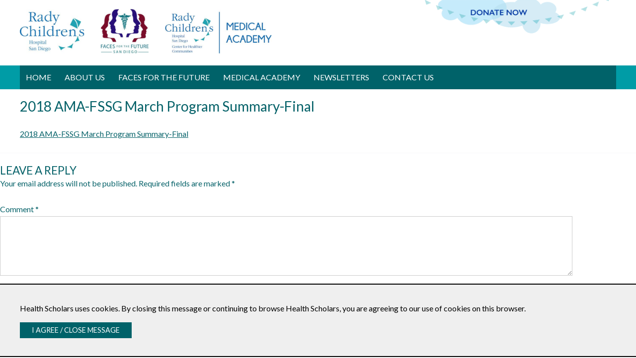

--- FILE ---
content_type: text/html; charset=UTF-8
request_url: https://sdhealthscholars.org/about-advanced-medical-academy-2018/2018-ama-fssg-march-program-summary-final/
body_size: 7261
content:
<!doctype html>

<!--[if lt IE 7]><html dir="ltr" lang="en-US" prefix="og: https://ogp.me/ns#" class="no-js lt-ie9 lt-ie8 lt-ie7"><![endif]-->
<!--[if (IE 7)&!(IEMobile)]><html dir="ltr" lang="en-US" prefix="og: https://ogp.me/ns#" class="no-js lt-ie9 lt-ie8"><![endif]-->
<!--[if (IE 8)&!(IEMobile)]><html dir="ltr" lang="en-US" prefix="og: https://ogp.me/ns#" class="no-js lt-ie9"><![endif]-->
<!--[if gt IE 8]><!--> <html itemscope="itemscope" itemtype="https://schema.org/WebPage" dir="ltr" lang="en-US" prefix="og: https://ogp.me/ns#" class="no-js"><!--<![endif]-->

<head itemscope itemtype="https://schema.org/WebSite">
    <meta charset="UTF-8">
    <meta http-equiv="X-UA-Compatible" content="IE=edge">
    <meta name="HandheldFriendly" content="True">
    <meta name="MobileOptimized" content="320">
    <meta name="viewport" content="width=device-width, initial-scale=1"/>
    <link rel="pingback" href="https://sdhealthscholars.org/xmlrpc.php">

    <title>2018 AMA-FSSG March Program Summary-Final | Health Scholars</title>
   
     <link rel="apple-touch-icon" sizes="57x57" href="https://sdhealthscholars.org/wp-content/themes/healthscholars/library/images/favicons/apple-icon-57x57.png">
<link rel="apple-touch-icon" sizes="60x60" href="https://sdhealthscholars.org/wp-content/themes/healthscholars/library/images/favicons/apple-icon-60x60.png">
<link rel="apple-touch-icon" sizes="72x72" href="https://sdhealthscholars.org/wp-content/themes/healthscholars/library/images/favicons/apple-icon-72x72.png">
<link rel="apple-touch-icon" sizes="76x76" href="https://sdhealthscholars.org/wp-content/themes/healthscholars/library/images/favicons/apple-icon-76x76.png">
<link rel="apple-touch-icon" sizes="114x114" href="https://sdhealthscholars.org/wp-content/themes/healthscholars/library/images/favicons/apple-icon-114x114.png">
<link rel="apple-touch-icon" sizes="120x120" href="https://sdhealthscholars.org/wp-content/themes/healthscholars/library/images/favicons/apple-icon-120x120.png">
<link rel="apple-touch-icon" sizes="144x144" href="https://sdhealthscholars.org/wp-content/themes/healthscholars/library/images/favicons/apple-icon-144x144.png">
<link rel="apple-touch-icon" sizes="152x152" href="https://sdhealthscholars.org/wp-content/themes/healthscholars/library/images/favicons/apple-icon-152x152.png">
<link rel="apple-touch-icon" sizes="180x180" href="https://sdhealthscholars.org/wp-content/themes/healthscholars/library/images/favicons/apple-icon-180x180.png">
<link rel="icon" type="image/png" sizes="192x192" href="https://sdhealthscholars.org/wp-content/themes/healthscholars/library/images/favicons/android-icon-192x192.png">
<link rel="icon" type="image/png" sizes="32x32" href="https://sdhealthscholars.org/wp-content/themes/healthscholars/library/images/favicons/favicon-32x32.png">
<link rel="icon" type="image/png" sizes="96x96" href="https://sdhealthscholars.org/wp-content/themes/healthscholars/library/images/favicons/favicon-96x96.png">
<link rel="icon" type="image/png" sizes="16x16" href="https://sdhealthscholars.org/wp-content/themes/healthscholars/library/images/favicons/favicon-16x16.png">
<link rel="manifest" href="https://sdhealthscholars.org/wp-content/themes/healthscholars/library/images/favicons/manifest.json">
<meta name="msapplication-TileColor" content="#ffffff">
<meta name="msapplication-TileImage" content="https://sdhealthscholars.org/wp-content/themes/healthscholars/library/images/favicons/ms-icon-144x144.png">
<meta name="theme-color" content="#ffffff">
        <script src="https://kit.fontawesome.com/7899d21c91.js" crossorigin="anonymous"></script>
    <script>
      FontAwesomeConfig = { searchPseudoElements: true };
    </script>
       

   
		<!-- All in One SEO 4.9.3 - aioseo.com -->
	<meta name="robots" content="max-image-preview:large" />
	<link rel="canonical" href="https://sdhealthscholars.org/about-advanced-medical-academy-2018/2018-ama-fssg-march-program-summary-final/" />
	<meta name="generator" content="All in One SEO (AIOSEO) 4.9.3" />
		<meta property="og:locale" content="en_US" />
		<meta property="og:site_name" content="Health Scholars | Center for Healthier Communities at Rady Children&#039;s Hospital" />
		<meta property="og:type" content="article" />
		<meta property="og:title" content="2018 AMA-FSSG March Program Summary-Final | Health Scholars" />
		<meta property="og:url" content="https://sdhealthscholars.org/about-advanced-medical-academy-2018/2018-ama-fssg-march-program-summary-final/" />
		<meta property="article:published_time" content="2018-04-12T21:54:04+00:00" />
		<meta property="article:modified_time" content="2018-04-12T21:54:04+00:00" />
		<meta name="twitter:card" content="summary" />
		<meta name="twitter:title" content="2018 AMA-FSSG March Program Summary-Final | Health Scholars" />
		<script type="application/ld+json" class="aioseo-schema">
			{"@context":"https:\/\/schema.org","@graph":[{"@type":"BreadcrumbList","@id":"https:\/\/sdhealthscholars.org\/about-advanced-medical-academy-2018\/2018-ama-fssg-march-program-summary-final\/#breadcrumblist","itemListElement":[{"@type":"ListItem","@id":"https:\/\/sdhealthscholars.org#listItem","position":1,"name":"Home","item":"https:\/\/sdhealthscholars.org","nextItem":{"@type":"ListItem","@id":"https:\/\/sdhealthscholars.org\/about-advanced-medical-academy-2018\/2018-ama-fssg-march-program-summary-final\/#listItem","name":"2018 AMA-FSSG March Program Summary-Final"}},{"@type":"ListItem","@id":"https:\/\/sdhealthscholars.org\/about-advanced-medical-academy-2018\/2018-ama-fssg-march-program-summary-final\/#listItem","position":2,"name":"2018 AMA-FSSG March Program Summary-Final","previousItem":{"@type":"ListItem","@id":"https:\/\/sdhealthscholars.org#listItem","name":"Home"}}]},{"@type":"ItemPage","@id":"https:\/\/sdhealthscholars.org\/about-advanced-medical-academy-2018\/2018-ama-fssg-march-program-summary-final\/#itempage","url":"https:\/\/sdhealthscholars.org\/about-advanced-medical-academy-2018\/2018-ama-fssg-march-program-summary-final\/","name":"2018 AMA-FSSG March Program Summary-Final | Health Scholars","inLanguage":"en-US","isPartOf":{"@id":"https:\/\/sdhealthscholars.org\/#website"},"breadcrumb":{"@id":"https:\/\/sdhealthscholars.org\/about-advanced-medical-academy-2018\/2018-ama-fssg-march-program-summary-final\/#breadcrumblist"},"author":{"@id":"https:\/\/sdhealthscholars.org\/author\/aniela\/#author"},"creator":{"@id":"https:\/\/sdhealthscholars.org\/author\/aniela\/#author"},"datePublished":"2018-04-12T21:54:04-07:00","dateModified":"2018-04-12T21:54:04-07:00"},{"@type":"Organization","@id":"https:\/\/sdhealthscholars.org\/#organization","name":"Health Scholars","description":"Center for Healthier Communities at Rady Children's Hospital","url":"https:\/\/sdhealthscholars.org\/","logo":{"@type":"ImageObject","url":"https:\/\/sdhealthschola.wpengine.com\/wp-content\/uploads\/2020\/04\/RCH_Summer-Medical-Academy.png","@id":"https:\/\/sdhealthscholars.org\/about-advanced-medical-academy-2018\/2018-ama-fssg-march-program-summary-final\/#organizationLogo"},"image":{"@id":"https:\/\/sdhealthscholars.org\/about-advanced-medical-academy-2018\/2018-ama-fssg-march-program-summary-final\/#organizationLogo"}},{"@type":"Person","@id":"https:\/\/sdhealthscholars.org\/author\/aniela\/#author","url":"https:\/\/sdhealthscholars.org\/author\/aniela\/","name":"Shelli","image":{"@type":"ImageObject","@id":"https:\/\/sdhealthscholars.org\/about-advanced-medical-academy-2018\/2018-ama-fssg-march-program-summary-final\/#authorImage","url":"https:\/\/secure.gravatar.com\/avatar\/0efe187946745c091f43285a3704bb4cede09ad7631a03cd1f241d1a57c0f02d?s=96&d=mm&r=g","width":96,"height":96,"caption":"Shelli"}},{"@type":"WebSite","@id":"https:\/\/sdhealthscholars.org\/#website","url":"https:\/\/sdhealthscholars.org\/","name":"Health Scholars","description":"Center for Healthier Communities at Rady Children's Hospital","inLanguage":"en-US","publisher":{"@id":"https:\/\/sdhealthscholars.org\/#organization"}}]}
		</script>
		<!-- All in One SEO -->

<link rel='dns-prefetch' href='//fonts.googleapis.com' />
<link rel="alternate" type="application/rss+xml" title="Health Scholars &raquo; Feed" href="https://sdhealthscholars.org/feed/" />
<link rel="alternate" type="application/rss+xml" title="Health Scholars &raquo; Comments Feed" href="https://sdhealthscholars.org/comments/feed/" />
<link rel="alternate" type="application/rss+xml" title="Health Scholars &raquo; 2018 AMA-FSSG March Program Summary-Final Comments Feed" href="https://sdhealthscholars.org/about-advanced-medical-academy-2018/2018-ama-fssg-march-program-summary-final/feed/" />
<link rel="alternate" title="oEmbed (JSON)" type="application/json+oembed" href="https://sdhealthscholars.org/wp-json/oembed/1.0/embed?url=https%3A%2F%2Fsdhealthscholars.org%2Fabout-advanced-medical-academy-2018%2F2018-ama-fssg-march-program-summary-final%2F" />
<link rel="alternate" title="oEmbed (XML)" type="text/xml+oembed" href="https://sdhealthscholars.org/wp-json/oembed/1.0/embed?url=https%3A%2F%2Fsdhealthscholars.org%2Fabout-advanced-medical-academy-2018%2F2018-ama-fssg-march-program-summary-final%2F&#038;format=xml" />
<style id='wp-img-auto-sizes-contain-inline-css' type='text/css'>
img:is([sizes=auto i],[sizes^="auto," i]){contain-intrinsic-size:3000px 1500px}
/*# sourceURL=wp-img-auto-sizes-contain-inline-css */
</style>
<style id='classic-theme-styles-inline-css' type='text/css'>
/*! This file is auto-generated */
.wp-block-button__link{color:#fff;background-color:#32373c;border-radius:9999px;box-shadow:none;text-decoration:none;padding:calc(.667em + 2px) calc(1.333em + 2px);font-size:1.125em}.wp-block-file__button{background:#32373c;color:#fff;text-decoration:none}
/*# sourceURL=/wp-includes/css/classic-themes.min.css */
</style>
<link rel='stylesheet' id='ctct_form_styles-css' href='https://sdhealthscholars.org/wp-content/plugins/constant-contact-forms/assets/css/style.css?ver=2.14.0' type='text/css' media='all' />
<link rel='stylesheet' id='googleFonts-css' href='//fonts.googleapis.com/css2?family=Lato%3Awght%40300%3B400%3B700&#038;display=swap' type='text/css' media='all' />
<link rel='stylesheet' id='bones-stylesheet-css' href='https://sdhealthscholars.org/wp-content/themes/healthscholars/library/css/style.css?ver=20210406b' type='text/css' media='all' />
<script type="text/javascript" src="https://sdhealthscholars.org/wp-includes/js/jquery/jquery.min.js?ver=3.7.1" id="jquery-core-js"></script>
<link rel="https://api.w.org/" href="https://sdhealthscholars.org/wp-json/" /><link rel="alternate" title="JSON" type="application/json" href="https://sdhealthscholars.org/wp-json/wp/v2/media/1613" /><link rel='shortlink' href='https://sdhealthscholars.org/?p=1613' />
		
    <!-- Google Analytics -->




<!-- EOF Google Analytics -->

<style id='global-styles-inline-css' type='text/css'>
:root{--wp--preset--aspect-ratio--square: 1;--wp--preset--aspect-ratio--4-3: 4/3;--wp--preset--aspect-ratio--3-4: 3/4;--wp--preset--aspect-ratio--3-2: 3/2;--wp--preset--aspect-ratio--2-3: 2/3;--wp--preset--aspect-ratio--16-9: 16/9;--wp--preset--aspect-ratio--9-16: 9/16;--wp--preset--color--black: #000000;--wp--preset--color--cyan-bluish-gray: #abb8c3;--wp--preset--color--white: #ffffff;--wp--preset--color--pale-pink: #f78da7;--wp--preset--color--vivid-red: #cf2e2e;--wp--preset--color--luminous-vivid-orange: #ff6900;--wp--preset--color--luminous-vivid-amber: #fcb900;--wp--preset--color--light-green-cyan: #7bdcb5;--wp--preset--color--vivid-green-cyan: #00d084;--wp--preset--color--pale-cyan-blue: #8ed1fc;--wp--preset--color--vivid-cyan-blue: #0693e3;--wp--preset--color--vivid-purple: #9b51e0;--wp--preset--gradient--vivid-cyan-blue-to-vivid-purple: linear-gradient(135deg,rgb(6,147,227) 0%,rgb(155,81,224) 100%);--wp--preset--gradient--light-green-cyan-to-vivid-green-cyan: linear-gradient(135deg,rgb(122,220,180) 0%,rgb(0,208,130) 100%);--wp--preset--gradient--luminous-vivid-amber-to-luminous-vivid-orange: linear-gradient(135deg,rgb(252,185,0) 0%,rgb(255,105,0) 100%);--wp--preset--gradient--luminous-vivid-orange-to-vivid-red: linear-gradient(135deg,rgb(255,105,0) 0%,rgb(207,46,46) 100%);--wp--preset--gradient--very-light-gray-to-cyan-bluish-gray: linear-gradient(135deg,rgb(238,238,238) 0%,rgb(169,184,195) 100%);--wp--preset--gradient--cool-to-warm-spectrum: linear-gradient(135deg,rgb(74,234,220) 0%,rgb(151,120,209) 20%,rgb(207,42,186) 40%,rgb(238,44,130) 60%,rgb(251,105,98) 80%,rgb(254,248,76) 100%);--wp--preset--gradient--blush-light-purple: linear-gradient(135deg,rgb(255,206,236) 0%,rgb(152,150,240) 100%);--wp--preset--gradient--blush-bordeaux: linear-gradient(135deg,rgb(254,205,165) 0%,rgb(254,45,45) 50%,rgb(107,0,62) 100%);--wp--preset--gradient--luminous-dusk: linear-gradient(135deg,rgb(255,203,112) 0%,rgb(199,81,192) 50%,rgb(65,88,208) 100%);--wp--preset--gradient--pale-ocean: linear-gradient(135deg,rgb(255,245,203) 0%,rgb(182,227,212) 50%,rgb(51,167,181) 100%);--wp--preset--gradient--electric-grass: linear-gradient(135deg,rgb(202,248,128) 0%,rgb(113,206,126) 100%);--wp--preset--gradient--midnight: linear-gradient(135deg,rgb(2,3,129) 0%,rgb(40,116,252) 100%);--wp--preset--font-size--small: 13px;--wp--preset--font-size--medium: 20px;--wp--preset--font-size--large: 36px;--wp--preset--font-size--x-large: 42px;--wp--preset--spacing--20: 0.44rem;--wp--preset--spacing--30: 0.67rem;--wp--preset--spacing--40: 1rem;--wp--preset--spacing--50: 1.5rem;--wp--preset--spacing--60: 2.25rem;--wp--preset--spacing--70: 3.38rem;--wp--preset--spacing--80: 5.06rem;--wp--preset--shadow--natural: 6px 6px 9px rgba(0, 0, 0, 0.2);--wp--preset--shadow--deep: 12px 12px 50px rgba(0, 0, 0, 0.4);--wp--preset--shadow--sharp: 6px 6px 0px rgba(0, 0, 0, 0.2);--wp--preset--shadow--outlined: 6px 6px 0px -3px rgb(255, 255, 255), 6px 6px rgb(0, 0, 0);--wp--preset--shadow--crisp: 6px 6px 0px rgb(0, 0, 0);}:where(.is-layout-flex){gap: 0.5em;}:where(.is-layout-grid){gap: 0.5em;}body .is-layout-flex{display: flex;}.is-layout-flex{flex-wrap: wrap;align-items: center;}.is-layout-flex > :is(*, div){margin: 0;}body .is-layout-grid{display: grid;}.is-layout-grid > :is(*, div){margin: 0;}:where(.wp-block-columns.is-layout-flex){gap: 2em;}:where(.wp-block-columns.is-layout-grid){gap: 2em;}:where(.wp-block-post-template.is-layout-flex){gap: 1.25em;}:where(.wp-block-post-template.is-layout-grid){gap: 1.25em;}.has-black-color{color: var(--wp--preset--color--black) !important;}.has-cyan-bluish-gray-color{color: var(--wp--preset--color--cyan-bluish-gray) !important;}.has-white-color{color: var(--wp--preset--color--white) !important;}.has-pale-pink-color{color: var(--wp--preset--color--pale-pink) !important;}.has-vivid-red-color{color: var(--wp--preset--color--vivid-red) !important;}.has-luminous-vivid-orange-color{color: var(--wp--preset--color--luminous-vivid-orange) !important;}.has-luminous-vivid-amber-color{color: var(--wp--preset--color--luminous-vivid-amber) !important;}.has-light-green-cyan-color{color: var(--wp--preset--color--light-green-cyan) !important;}.has-vivid-green-cyan-color{color: var(--wp--preset--color--vivid-green-cyan) !important;}.has-pale-cyan-blue-color{color: var(--wp--preset--color--pale-cyan-blue) !important;}.has-vivid-cyan-blue-color{color: var(--wp--preset--color--vivid-cyan-blue) !important;}.has-vivid-purple-color{color: var(--wp--preset--color--vivid-purple) !important;}.has-black-background-color{background-color: var(--wp--preset--color--black) !important;}.has-cyan-bluish-gray-background-color{background-color: var(--wp--preset--color--cyan-bluish-gray) !important;}.has-white-background-color{background-color: var(--wp--preset--color--white) !important;}.has-pale-pink-background-color{background-color: var(--wp--preset--color--pale-pink) !important;}.has-vivid-red-background-color{background-color: var(--wp--preset--color--vivid-red) !important;}.has-luminous-vivid-orange-background-color{background-color: var(--wp--preset--color--luminous-vivid-orange) !important;}.has-luminous-vivid-amber-background-color{background-color: var(--wp--preset--color--luminous-vivid-amber) !important;}.has-light-green-cyan-background-color{background-color: var(--wp--preset--color--light-green-cyan) !important;}.has-vivid-green-cyan-background-color{background-color: var(--wp--preset--color--vivid-green-cyan) !important;}.has-pale-cyan-blue-background-color{background-color: var(--wp--preset--color--pale-cyan-blue) !important;}.has-vivid-cyan-blue-background-color{background-color: var(--wp--preset--color--vivid-cyan-blue) !important;}.has-vivid-purple-background-color{background-color: var(--wp--preset--color--vivid-purple) !important;}.has-black-border-color{border-color: var(--wp--preset--color--black) !important;}.has-cyan-bluish-gray-border-color{border-color: var(--wp--preset--color--cyan-bluish-gray) !important;}.has-white-border-color{border-color: var(--wp--preset--color--white) !important;}.has-pale-pink-border-color{border-color: var(--wp--preset--color--pale-pink) !important;}.has-vivid-red-border-color{border-color: var(--wp--preset--color--vivid-red) !important;}.has-luminous-vivid-orange-border-color{border-color: var(--wp--preset--color--luminous-vivid-orange) !important;}.has-luminous-vivid-amber-border-color{border-color: var(--wp--preset--color--luminous-vivid-amber) !important;}.has-light-green-cyan-border-color{border-color: var(--wp--preset--color--light-green-cyan) !important;}.has-vivid-green-cyan-border-color{border-color: var(--wp--preset--color--vivid-green-cyan) !important;}.has-pale-cyan-blue-border-color{border-color: var(--wp--preset--color--pale-cyan-blue) !important;}.has-vivid-cyan-blue-border-color{border-color: var(--wp--preset--color--vivid-cyan-blue) !important;}.has-vivid-purple-border-color{border-color: var(--wp--preset--color--vivid-purple) !important;}.has-vivid-cyan-blue-to-vivid-purple-gradient-background{background: var(--wp--preset--gradient--vivid-cyan-blue-to-vivid-purple) !important;}.has-light-green-cyan-to-vivid-green-cyan-gradient-background{background: var(--wp--preset--gradient--light-green-cyan-to-vivid-green-cyan) !important;}.has-luminous-vivid-amber-to-luminous-vivid-orange-gradient-background{background: var(--wp--preset--gradient--luminous-vivid-amber-to-luminous-vivid-orange) !important;}.has-luminous-vivid-orange-to-vivid-red-gradient-background{background: var(--wp--preset--gradient--luminous-vivid-orange-to-vivid-red) !important;}.has-very-light-gray-to-cyan-bluish-gray-gradient-background{background: var(--wp--preset--gradient--very-light-gray-to-cyan-bluish-gray) !important;}.has-cool-to-warm-spectrum-gradient-background{background: var(--wp--preset--gradient--cool-to-warm-spectrum) !important;}.has-blush-light-purple-gradient-background{background: var(--wp--preset--gradient--blush-light-purple) !important;}.has-blush-bordeaux-gradient-background{background: var(--wp--preset--gradient--blush-bordeaux) !important;}.has-luminous-dusk-gradient-background{background: var(--wp--preset--gradient--luminous-dusk) !important;}.has-pale-ocean-gradient-background{background: var(--wp--preset--gradient--pale-ocean) !important;}.has-electric-grass-gradient-background{background: var(--wp--preset--gradient--electric-grass) !important;}.has-midnight-gradient-background{background: var(--wp--preset--gradient--midnight) !important;}.has-small-font-size{font-size: var(--wp--preset--font-size--small) !important;}.has-medium-font-size{font-size: var(--wp--preset--font-size--medium) !important;}.has-large-font-size{font-size: var(--wp--preset--font-size--large) !important;}.has-x-large-font-size{font-size: var(--wp--preset--font-size--x-large) !important;}
/*# sourceURL=global-styles-inline-css */
</style>
</head>

<body class="attachment wp-singular attachment-template-default attachmentid-1613 attachment-pdf wp-theme-healthscholars sticky-header has-image-logo ctct-healthscholars gallery-type-standard grid-xy no-hero-image" itemscope itemtype="http://schema.org/WebPage">
<a href="#content" id="skip-to-content" class="button big">Skip to Main Content</a>


<div id="container">

	<header id="main-header" class="header" role="banner" itemscope itemtype="http://schema.org/WPHeader">

		<div id="inner-header">

      <div class="wrap cf">
      

     
        <a id="donate-now" target="_blank" href="https://www.radyfoundation.org/support-sma-scholarships"><span class="screen-readers">Donate Now</span></a>
        <div id="logo" class="logo-images" itemscope itemtype="http://schema.org/Organization">
          <img id="rady-logo" src="https://sdhealthscholars.org/wp-content/themes/healthscholars/library/images/logo-rady-childrens.jpg" alt="Rady Children's Hospital San Diego" width="304" height="210" />
          <img id="rady-faces" src="https://sdhealthscholars.org/wp-content/themes/healthscholars/library/images/logo-faces-for-the-future.jpg" alt="Faces for the Future: San Diego" width="224" height="210" />
          <img id="rady-future" src="https://sdhealthscholars.org/wp-content/themes/healthscholars/library/images/rady-childrens-medical-academy.jpg" alt="Rady Children's Hospital San Diego. Center for Healthier Communities. Medical Academy" width="525" height="220" />
        </div>
        
      </div>

    </div>

    <div id="outer-main-nav">

      <div id="inner-main-nav" class="wrap cf">

						
      			   <button id="mobile-nav-control" aria-controls="main-navigation" aria-expanded="false"><span class="fa fa-bars"></span><span class="screen-readers">Mobile Navigation</span></button>
      
			<nav role="navigation" id="main-navigation" itemscope itemtype="http://schema.org/SiteNavigationElement">
			<ul id="main-nav-top" class="nav top-nav cf"><li id="menu-item-615" class="menu-item menu-item-type-custom menu-item-object-custom menu-item-615"><a href="https://sdhealthschola.wpengine.com/">Home</a></li>
<li id="menu-item-618" class="menu-item menu-item-type-post_type menu-item-object-page menu-item-has-children menu-item-618"><a href="https://sdhealthscholars.org/about-us/">About Us</a>
<ul class="sub-menu">
	<li id="menu-item-2544" class="menu-item menu-item-type-post_type menu-item-object-page menu-item-2544"><a href="https://sdhealthscholars.org/our-team/">Our Team</a></li>
</ul>
</li>
<li id="menu-item-2412" class="menu-item menu-item-type-post_type menu-item-object-page menu-item-has-children menu-item-2412"><a href="https://sdhealthscholars.org/about-faces-for-the-future/">FACES for the Future</a>
<ul class="sub-menu">
	<li id="menu-item-2521" class="menu-item menu-item-type-post_type menu-item-object-page menu-item-2521"><a href="https://sdhealthscholars.org/faces-history/">FACES History</a></li>
	<li id="menu-item-2448" class="menu-item menu-item-type-post_type menu-item-object-page menu-item-2448"><a href="https://sdhealthscholars.org/hoover-high-school/">Hoover High School</a></li>
	<li id="menu-item-2447" class="menu-item menu-item-type-post_type menu-item-object-page menu-item-2447"><a href="https://sdhealthscholars.org/crawford-senior-high/">Crawford Senior High</a></li>
	<li id="menu-item-2876" class="menu-item menu-item-type-post_type menu-item-object-page menu-item-2876"><a href="https://sdhealthscholars.org/kearny-high-school/">Kearny High School</a></li>
	<li id="menu-item-2413" class="menu-item menu-item-type-post_type menu-item-object-page menu-item-2413"><a href="https://sdhealthscholars.org/faces-alumni/">Alumni</a></li>
	<li id="menu-item-2569" class="menu-item menu-item-type-post_type menu-item-object-page menu-item-2569"><a href="https://sdhealthscholars.org/faces-partners/">Partners</a></li>
	<li id="menu-item-2451" class="menu-item menu-item-type-post_type menu-item-object-page menu-item-2451"><a href="https://sdhealthscholars.org/faces-for-the-future-coalition/">FACES for the Future Coalition</a></li>
</ul>
</li>
<li id="menu-item-718" class="menu-item menu-item-type-post_type menu-item-object-page menu-item-has-children menu-item-718"><a href="https://sdhealthscholars.org/about-medical-academy/">Medical Academy</a>
<ul class="sub-menu">
	<li id="menu-item-2461" class="menu-item menu-item-type-post_type menu-item-object-page menu-item-2461"><a href="https://sdhealthscholars.org/our-purpose-and-history/">Medical Academy History</a></li>
	<li id="menu-item-1460" class="menu-item menu-item-type-post_type menu-item-object-page menu-item-has-children menu-item-1460"><a href="https://sdhealthscholars.org/summer-medical-academy/">Summer Medical Academy</a>
	<ul class="sub-menu">
		<li id="menu-item-2482" class="menu-item menu-item-type-post_type menu-item-object-page menu-item-2482"><a href="https://sdhealthscholars.org/sma-application-process/">SMA Application Process</a></li>
		<li id="menu-item-2485" class="menu-item menu-item-type-post_type menu-item-object-page menu-item-2485"><a href="https://sdhealthscholars.org/media-gallery/">Media Gallery</a></li>
		<li id="menu-item-2486" class="menu-item menu-item-type-post_type menu-item-object-page menu-item-2486"><a href="https://sdhealthscholars.org/summer-medical-academy-program-materials/">SMA Program Materials</a></li>
	</ul>
</li>
	<li id="menu-item-1458" class="menu-item menu-item-type-post_type menu-item-object-page menu-item-has-children menu-item-1458"><a href="https://sdhealthscholars.org/about-weekend-medical-academy/">Weekend Medical Academy</a>
	<ul class="sub-menu">
		<li id="menu-item-2498" class="menu-item menu-item-type-post_type menu-item-object-page menu-item-2498"><a href="https://sdhealthscholars.org/wma-application-process/">WMA Application Process</a></li>
	</ul>
</li>
	<li id="menu-item-2520" class="menu-item menu-item-type-post_type menu-item-object-page menu-item-2520"><a href="https://sdhealthscholars.org/group-mentors/">Group Mentors</a></li>
	<li id="menu-item-2513" class="menu-item menu-item-type-post_type menu-item-object-page menu-item-2513"><a href="https://sdhealthscholars.org/medical-academy-partners/">Medical Academy Partners</a></li>
</ul>
</li>
<li id="menu-item-1995" class="menu-item menu-item-type-post_type menu-item-object-page menu-item-1995"><a href="https://sdhealthscholars.org/newsletters/">Newsletters</a></li>
<li id="menu-item-12" class="menu-item menu-item-type-post_type menu-item-object-page menu-item-12"><a href="https://sdhealthscholars.org/contact-us/">Contact Us</a></li>
</ul>
			</nav>

    </div>

		</div>

	</header>

  
	



<div id="content">
<div id="inner-content">

		<main id="main" class="cf" role="main" itemscope itemprop="mainContentOfPage" itemtype="http://schema.org/Blog">

			

			<article id="post-1613" class="cf post-1613 attachment type-attachment status-inherit hentry" role="article" itemscope itemprop="blogPost" itemtype="https://schema.org/BlogPosting">

               <div class="wrap"> 
               <header class="article-header entry-header">

               		<h1 class="entry-title " itemprop="headline" rel="bookmark">2018 AMA-FSSG March Program Summary-Final</h1>

			    <time class="entry-date screen-readers" datetime="2018-04-12T21:54:04-07:00" itemprop="datePublished" pubdate>April 12, 2018</time>

			    </header> 				</div>

			    <section class="entry-content cf" itemprop="articleBody">
			     <div class="wrap"> 
			     <p class="attachment"><a href='https://sdhealthscholars.org/wp-content/uploads/2018/04/2018-AMA-FSSG-March-Program-Summary-Final.pdf'>2018 AMA-FSSG March Program Summary-Final</a></p>
			 	</div>


			     
			    </section> 
			    


	<div id="respond" class="comment-respond">
		<h2 id="reply-title" class="comment-reply-title">Leave a Reply <small><a rel="nofollow" id="cancel-comment-reply-link" href="/about-advanced-medical-academy-2018/2018-ama-fssg-march-program-summary-final/#respond" style="display:none;">Cancel reply</a></small></h2><form action="https://sdhealthscholars.org/wp-comments-post.php?wpe-comment-post=sdhealthschola" method="post" id="commentform" class="comment-form"><p class="comment-notes"><span id="email-notes">Your email address will not be published.</span> <span class="required-field-message">Required fields are marked <span class="required">*</span></span></p><p class="comment-form-comment"><label for="comment">Comment <span class="required">*</span></label> <textarea id="comment" name="comment" cols="45" rows="8" maxlength="65525" required></textarea></p><p class="comment-form-author"><label for="author">Name <span class="required">*</span></label> <input id="author" name="author" type="text" value="" size="30" maxlength="245" autocomplete="name" required /></p>
<p class="comment-form-email"><label for="email">Email <span class="required">*</span></label> <input id="email" name="email" type="email" value="" size="30" maxlength="100" aria-describedby="email-notes" autocomplete="email" required /></p>
<p class="comment-form-url"><label for="url">Website</label> <input id="url" name="url" type="url" value="" size="30" maxlength="200" autocomplete="url" /></p>
<p class="form-submit"><input name="submit" type="submit" id="submit" class="submit" value="Post Comment" /> <input type='hidden' name='comment_post_ID' value='1613' id='comment_post_ID' />
<input type='hidden' name='comment_parent' id='comment_parent' value='0' />
</p></form>	</div><!-- #respond -->
	

			</article> 
			

		</main>

</div>
</div>


<footer id="main-footer" class="footer footer-one-col" itemscope itemtype="http://schema.org/WPFooter">

	<div id="inner-footer" class="wrap cf">

		<nav role="navigation">
					</nav>

        		<p class="source-org copyright">A PROGRAM OF THE CENTER FOR HEALTHIER COMMUNITIES AT RADY CHILDREN’S HOSPITAL SAN DIEGO <span>Copyright 2026</span><br /><a href="https://www.rchsd.org/privacy/" target="_blank">Privacy Information/Forms</a> | <a target="_blank" style="text-transform:none;" href="https://www.designbyamj.com"><small>Site by AM Johnson Design</small></a></p>        


	</div>

</footer>

</div> 

<div id="gdpr-bar" aria-hidden="true">
	<div class="wrap">
		<p>Health Scholars uses cookies. By closing this message or continuing to browse Health Scholars, you are agreeing to our use of cookies on this browser.</p>
		<button id="gdpr-button" class="button" aria-controls="gdpr-bar">I Agree / Close Message</button>
	</div>
</div>
<div id="sweet-gallery-popup" class="standard" aria-hidden="true" aria-live="polite">
	<button id="sweet-gallery-close" aria-controls="sweet-gallery-popup"><span class="fal fa-window-close"></span><span class="screen-readers">Close Popup</span></button>
	<div id="sweet-gallery-container">
		<!-- <img id="sweet-gallery-image" src="" alt="" /> -->
		<!-- <div id="popup-caption"></div> -->
	</div>
	<button id="sweet-gallery-previous"><span class="fal fa-chevron-left"></span><span class="screen-readers">Previous</span></button>
	<button id="sweet-gallery-next"><span class="fal fa-chevron-right"></span><span class="screen-readers">Next</span></button>
</div>

<script type="speculationrules">
{"prefetch":[{"source":"document","where":{"and":[{"href_matches":"/*"},{"not":{"href_matches":["/wp-*.php","/wp-admin/*","/wp-content/uploads/*","/wp-content/*","/wp-content/plugins/*","/wp-content/themes/healthscholars/*","/*\\?(.+)"]}},{"not":{"selector_matches":"a[rel~=\"nofollow\"]"}},{"not":{"selector_matches":".no-prefetch, .no-prefetch a"}}]},"eagerness":"conservative"}]}
</script>
<script type="text/javascript" src="https://sdhealthscholars.org/wp-content/plugins/constant-contact-forms/assets/js/ctct-plugin-frontend.min.js?ver=2.14.0" id="ctct_frontend_forms-js"></script>
<script type="text/javascript" src="https://sdhealthscholars.org/wp-includes/js/comment-reply.min.js" id="comment-reply-js" async="async" data-wp-strategy="async" fetchpriority="low"></script>
<script type="text/javascript" src="https://sdhealthscholars.org/wp-content/themes/healthscholars/library/js/min/scripts-min.js?ver=20210406b" id="bones-js-js"></script>
<!-- PHP VERSION:  7.4.33.11 -->
<script>(function(){function c(){var b=a.contentDocument||a.contentWindow.document;if(b){var d=b.createElement('script');d.innerHTML="window.__CF$cv$params={r:'9c06e242ad4cfa23',t:'MTc2ODgzMTQ5NC4wMDAwMDA='};var a=document.createElement('script');a.nonce='';a.src='/cdn-cgi/challenge-platform/scripts/jsd/main.js';document.getElementsByTagName('head')[0].appendChild(a);";b.getElementsByTagName('head')[0].appendChild(d)}}if(document.body){var a=document.createElement('iframe');a.height=1;a.width=1;a.style.position='absolute';a.style.top=0;a.style.left=0;a.style.border='none';a.style.visibility='hidden';document.body.appendChild(a);if('loading'!==document.readyState)c();else if(window.addEventListener)document.addEventListener('DOMContentLoaded',c);else{var e=document.onreadystatechange||function(){};document.onreadystatechange=function(b){e(b);'loading'!==document.readyState&&(document.onreadystatechange=e,c())}}}})();</script><script type="text/javascript" src="/_Incapsula_Resource?SWJIYLWA=719d34d31c8e3a6e6fffd425f7e032f3&ns=2&cb=1697017366" async></script></body>
</html>


--- FILE ---
content_type: application/javascript; charset=UTF-8
request_url: https://sdhealthscholars.org/cdn-cgi/challenge-platform/scripts/jsd/main.js
body_size: 7565
content:
window._cf_chl_opt={AKGCx8:'b'};~function(U6,Nd,NF,Nc,NI,Nt,NM,Nw,NX,U1){U6=A,function(m,S,Ud,U5,N,U){for(Ud={m:561,S:582,N:602,U:642,V:717,T:580,L:535,H:522,y:516,J:623},U5=A,N=m();!![];)try{if(U=parseInt(U5(Ud.m))/1*(parseInt(U5(Ud.S))/2)+-parseInt(U5(Ud.N))/3+-parseInt(U5(Ud.U))/4+parseInt(U5(Ud.V))/5+-parseInt(U5(Ud.T))/6*(parseInt(U5(Ud.L))/7)+parseInt(U5(Ud.H))/8*(parseInt(U5(Ud.y))/9)+parseInt(U5(Ud.J))/10,U===S)break;else N.push(N.shift())}catch(V){N.push(N.shift())}}(R,823647),Nd=this||self,NF=Nd[U6(625)],Nc=function(VJ,Vy,VH,VL,VT,VV,VU,U7,S,N,U,V){return VJ={m:497,S:648},Vy={m:569,S:592,N:502,U:593,V:587,T:566,L:531,H:665,y:536,J:635,E:532,v:702,O:569,i:641,e:599,D:500,a:653,C:584,o:702,j:526,g:711,Z:569,Y:591,l:554,x:554},VH={m:549},VL={m:700},VT={m:589,S:549,N:554,U:563,V:523,T:705,L:523,H:705,y:563,J:523,E:705,v:700,O:536,i:526,e:691,D:532,a:536,C:617,o:506,j:619,g:569,Z:570,Y:567,l:569,x:629,k:563,d:523,F:705,c:658,I:536,f:617,s:700,K:619,M:638,z:567,X:536,G:567,W:526,B:700,h:560,b:536,Q:680,P:662,n:584,R0:595,R1:528,R2:550,R3:558,R4:536,R5:711},VV={m:681,S:604,N:532},VU={m:681,S:554},U7=U6,S={'mYytU':function(T,L){return T==L},'edJDB':function(T,L){return T<L},'mmQdy':function(T,L){return T(L)},'kJSBO':function(T,L){return L|T},'bFasM':function(T,L){return T(L)},'TdLUM':function(T,L){return L|T},'mfmDE':function(T,L){return T<<L},'eoYqL':function(T,L){return L&T},'ySGcR':function(T,L){return T-L},'hNBut':function(T,L){return L!==T},'iAvHj':function(T,L){return T-L},'AKSiE':function(T,L){return T==L},'eTDya':function(T,L){return T-L},'IKNCC':function(T,L){return T(L)},'RKDNT':function(T,L){return L==T},'uthiH':function(T,L){return T(L)},'XgqGl':function(T,L){return T|L},'ewZeT':function(T,L){return T<<L},'MKtWE':function(T,L){return T-L},'BbMsx':function(T,L){return T-L},'YobIb':function(T,L){return T!=L},'rwwYP':function(T,L){return T&L},'STAqZ':function(T,L){return L*T},'MpyKU':function(T,L){return T<L},'DEDfy':function(T,L){return T&L},'BsEMT':function(T,L){return T(L)},'CYoNI':function(T,L){return T<L},'Hzxzb':function(T,L){return L!=T},'rlBcU':function(T,L){return T<L},'oXxWi':function(T,L){return T!=L},'DJWiI':function(T,L){return T&L},'ZRnOP':function(T,L){return T(L)},'TmQPv':function(T,L){return T!=L},'GEFIF':function(T,L){return T===L}},N=String[U7(VJ.m)],U={'h':function(T,U8,L,H){return U8=U7,L={},L[U8(VV.m)]=U8(VV.S),H=L,S[U8(VV.N)](null,T)?'':U.g(T,6,function(y,U9){return U9=U8,H[U9(VU.m)][U9(VU.S)](y)})},'g':function(T,L,H,UR,y,J,E,O,i,D,C,o,j,Z,Y,x,F,I){if(UR=U7,null==T)return'';for(J={},E={},O='',i=2,D=3,C=2,o=[],j=0,Z=0,Y=0;S[UR(VT.m)](Y,T[UR(VT.S)]);Y+=1)if(x=T[UR(VT.N)](Y),Object[UR(VT.U)][UR(VT.V)][UR(VT.T)](J,x)||(J[x]=D++,E[x]=!0),F=O+x,Object[UR(VT.U)][UR(VT.L)][UR(VT.H)](J,F))O=F;else{if(Object[UR(VT.y)][UR(VT.J)][UR(VT.E)](E,O)){if(256>O[UR(VT.v)](0)){for(y=0;y<C;j<<=1,L-1==Z?(Z=0,o[UR(VT.O)](S[UR(VT.i)](H,j)),j=0):Z++,y++);for(I=O[UR(VT.v)](0),y=0;8>y;j=S[UR(VT.e)](j<<1.42,1&I),S[UR(VT.D)](Z,L-1)?(Z=0,o[UR(VT.a)](S[UR(VT.C)](H,j)),j=0):Z++,I>>=1,y++);}else{for(I=1,y=0;y<C;j=S[UR(VT.o)](S[UR(VT.j)](j,1),I),L-1==Z?(Z=0,o[UR(VT.O)](H(j)),j=0):Z++,I=0,y++);for(I=O[UR(VT.v)](0),y=0;16>y;j=j<<1|1&I,L-1==Z?(Z=0,o[UR(VT.O)](H(j)),j=0):Z++,I>>=1,y++);}i--,i==0&&(i=Math[UR(VT.g)](2,C),C++),delete E[O]}else for(I=J[O],y=0;y<C;j=j<<1.12|S[UR(VT.Z)](I,1),Z==S[UR(VT.Y)](L,1)?(Z=0,o[UR(VT.O)](H(j)),j=0):Z++,I>>=1,y++);O=(i--,0==i&&(i=Math[UR(VT.l)](2,C),C++),J[F]=D++,String(x))}if(S[UR(VT.x)]('',O)){if(Object[UR(VT.k)][UR(VT.d)][UR(VT.F)](E,O)){if(256>O[UR(VT.v)](0)){for(y=0;y<C;j<<=1,Z==S[UR(VT.c)](L,1)?(Z=0,o[UR(VT.I)](S[UR(VT.f)](H,j)),j=0):Z++,y++);for(I=O[UR(VT.s)](0),y=0;8>y;j=S[UR(VT.e)](S[UR(VT.K)](j,1),1&I),S[UR(VT.M)](Z,S[UR(VT.z)](L,1))?(Z=0,o[UR(VT.X)](H(j)),j=0):Z++,I>>=1,y++);}else{for(I=1,y=0;y<C;j=I|j<<1,Z==S[UR(VT.G)](L,1)?(Z=0,o[UR(VT.I)](S[UR(VT.W)](H,j)),j=0):Z++,I=0,y++);for(I=O[UR(VT.B)](0),y=0;16>y;j=j<<1.23|S[UR(VT.Z)](I,1),Z==S[UR(VT.h)](L,1)?(Z=0,o[UR(VT.b)](S[UR(VT.Q)](H,j)),j=0):Z++,I>>=1,y++);}i--,0==i&&(i=Math[UR(VT.g)](2,C),C++),delete E[O]}else for(I=J[O],y=0;S[UR(VT.m)](y,C);j=S[UR(VT.o)](j<<1,I&1.58),S[UR(VT.P)](Z,L-1)?(Z=0,o[UR(VT.X)](S[UR(VT.n)](H,j)),j=0):Z++,I>>=1,y++);i--,0==i&&C++}for(I=2,y=0;S[UR(VT.m)](y,C);j=S[UR(VT.R0)](S[UR(VT.R1)](j,1),1&I),Z==S[UR(VT.R2)](L,1)?(Z=0,o[UR(VT.a)](H(j)),j=0):Z++,I>>=1,y++);for(;;)if(j<<=1,Z==S[UR(VT.R3)](L,1)){o[UR(VT.R4)](H(j));break}else Z++;return o[UR(VT.R5)]('')},'j':function(T,UA){return UA=U7,null==T?'':T==''?null:U.i(T[UA(VH.m)],32768,function(L,Um){return Um=UA,T[Um(VL.m)](L)})},'i':function(T,L,H,US,y,J,E,O,i,D,C,o,j,Z,Y,x,I,F){for(US=U7,y=[],J=4,E=4,O=3,i=[],o=H(0),j=L,Z=1,D=0;3>D;y[D]=D,D+=1);for(Y=0,x=Math[US(Vy.m)](2,2),C=1;S[US(Vy.S)](C,x);F=S[US(Vy.N)](o,j),j>>=1,0==j&&(j=L,o=H(Z++)),Y|=S[US(Vy.U)](S[US(Vy.V)](0,F)?1:0,C),C<<=1);switch(Y){case 0:for(Y=0,x=Math[US(Vy.m)](2,8),C=1;x!=C;F=o&j,j>>=1,j==0&&(j=L,o=H(Z++)),Y|=C*(0<F?1:0),C<<=1);I=N(Y);break;case 1:for(Y=0,x=Math[US(Vy.m)](2,16),C=1;x!=C;F=S[US(Vy.T)](o,j),j>>=1,j==0&&(j=L,o=S[US(Vy.L)](H,Z++)),Y|=(S[US(Vy.H)](0,F)?1:0)*C,C<<=1);I=N(Y);break;case 2:return''}for(D=y[3]=I,i[US(Vy.y)](I);;){if(Z>T)return'';for(Y=0,x=Math[US(Vy.m)](2,O),C=1;S[US(Vy.J)](C,x);F=j&o,j>>=1,S[US(Vy.E)](0,j)&&(j=L,o=H(Z++)),Y|=(S[US(Vy.v)](0,F)?1:0)*C,C<<=1);switch(I=Y){case 0:for(Y=0,x=Math[US(Vy.O)](2,8),C=1;S[US(Vy.i)](C,x);F=S[US(Vy.e)](o,j),j>>=1,j==0&&(j=L,o=H(Z++)),Y|=(0<F?1:0)*C,C<<=1);y[E++]=S[US(Vy.D)](N,Y),I=E-1,J--;break;case 1:for(Y=0,x=Math[US(Vy.O)](2,16),C=1;S[US(Vy.a)](C,x);F=j&o,j>>=1,0==j&&(j=L,o=S[US(Vy.C)](H,Z++)),Y|=(S[US(Vy.o)](0,F)?1:0)*C,C<<=1);y[E++]=S[US(Vy.j)](N,Y),I=E-1,J--;break;case 2:return i[US(Vy.g)]('')}if(0==J&&(J=Math[US(Vy.Z)](2,O),O++),y[I])I=y[I];else if(S[US(Vy.Y)](I,E))I=D+D[US(Vy.l)](0);else return null;i[US(Vy.y)](I),y[E++]=D+I[US(Vy.x)](0),J--,D=I,J==0&&(J=Math[US(Vy.O)](2,O),O++)}}},V={},V[U7(VJ.S)]=U.h,V}(),NI={},NI[U6(687)]='o',NI[U6(693)]='s',NI[U6(571)]='u',NI[U6(689)]='z',NI[U6(574)]='n',NI[U6(529)]='I',NI[U6(583)]='b',Nt=NI,Nd[U6(538)]=function(S,N,U,V,Vd,Vk,Vx,UT,T,H,y,J,E,O,i){if(Vd={m:620,S:547,N:672,U:514,V:498,T:514,L:613,H:543,y:616,J:616,E:542,v:708,O:549,i:565,e:657,D:632,a:552,C:588,o:634,j:661,g:634,Z:697},Vk={m:611,S:655,N:549,U:633,V:627},Vx={m:620,S:677,N:563,U:523,V:705,T:536,L:505},UT=U6,T={'irvkQ':function(D){return D()},'NgWJT':UT(Vd.m),'gvzBA':function(D,C){return D<C},'rjxRa':function(D,C){return D===C},'qcdIx':function(D,C){return D(C)},'XJsnS':function(D,C,o,j){return D(C,o,j)},'AUyEg':function(D,C){return D===C},'dOuPp':function(D,C){return C===D},'ciSyC':function(D,C){return D+C},'UVcsT':function(D,C){return D+C},'MXnTo':function(D,C,o){return D(C,o)}},N===null||N===void 0)return V;for(H=T[UT(Vd.S)](NK,N),S[UT(Vd.N)][UT(Vd.U)]&&(H=H[UT(Vd.V)](S[UT(Vd.N)][UT(Vd.T)](N))),H=S[UT(Vd.L)][UT(Vd.H)]&&S[UT(Vd.y)]?S[UT(Vd.L)][UT(Vd.H)](new S[(UT(Vd.J))](H)):function(D,UH,C){for(UH=UT,D[UH(Vk.m)](),C=0;T[UH(Vk.S)](C,D[UH(Vk.N)]);T[UH(Vk.U)](D[C],D[C+1])?D[UH(Vk.V)](C+1,1):C+=1);return D}(H),y='nAsAaAb'.split('A'),y=y[UT(Vd.E)][UT(Vd.v)](y),J=0;J<H[UT(Vd.O)];E=H[J],O=T[UT(Vd.i)](Ns,S,N,E),y(O)?(i=T[UT(Vd.e)]('s',O)&&!S[UT(Vd.D)](N[E]),T[UT(Vd.a)](UT(Vd.C),T[UT(Vd.o)](U,E))?L(T[UT(Vd.j)](U,E),O):i||L(T[UT(Vd.g)](U,E),N[E])):T[UT(Vd.Z)](L,U+E,O),J++);return V;function L(D,C,UL){UL=UT,UL(Vx.m)===T[UL(Vx.S)]?(Object[UL(Vx.N)][UL(Vx.U)][UL(Vx.V)](V,C)||(V[C]=[]),V[C][UL(Vx.T)](D)):T[UL(Vx.L)](S)}},NM=U6(586)[U6(607)](';'),Nw=NM[U6(542)][U6(708)](NM),Nd[U6(551)]=function(m,S,Vf,Uy,N,U,V,T,L){for(Vf={m:644,S:549,N:549,U:557,V:646,T:707,L:536,H:650,y:519},Uy=U6,N={'PZDQX':function(H,J){return H===J},'FVDHW':function(H,y){return H(y)},'kzDNM':function(H,J){return H+J}},U=Object[Uy(Vf.m)](S),V=0;V<U[Uy(Vf.S)];V++)if(T=U[V],'f'===T&&(T='N'),m[T]){for(L=0;L<S[U[V]][Uy(Vf.N)];N[Uy(Vf.U)](-1,m[T][Uy(Vf.V)](S[U[V]][L]))&&(N[Uy(Vf.T)](Nw,S[U[V]][L])||m[T][Uy(Vf.L)](N[Uy(Vf.H)]('o.',S[U[V]][L]))),L++);}else m[T]=S[U[V]][Uy(Vf.y)](function(H){return'o.'+H})},NX=null,U1=U0(),U3();function U2(V,T,TO,UY,L,H,y,J,E,v,O,i,D,a){if(TO={m:597,S:539,N:683,U:647,V:600,T:578,L:559,H:626,y:527,J:597,E:596,v:556,O:652,i:615,e:573,D:525,a:600,C:639,o:555,j:562,g:562,Z:572,Y:596,l:572,x:714,k:714,d:507,F:596,c:667,I:709,f:678,s:545,K:666,M:504,z:710,X:648},UY=U6,L={},L[UY(TO.m)]=function(C,o){return C+o},L[UY(TO.S)]=function(C,o){return C+o},L[UY(TO.N)]=UY(TO.U),L[UY(TO.V)]=UY(TO.T),H=L,!Nb(0))return![];J=(y={},y[UY(TO.L)]=V,y[UY(TO.H)]=T,y);try{E=Nd[UY(TO.y)],v=H[UY(TO.J)](H[UY(TO.S)](H[UY(TO.N)]+Nd[UY(TO.E)][UY(TO.v)]+UY(TO.O),E.r),UY(TO.i)),O=new Nd[(UY(TO.e))](),O[UY(TO.D)](H[UY(TO.a)],v),O[UY(TO.C)]=2500,O[UY(TO.o)]=function(){},i={},i[UY(TO.j)]=Nd[UY(TO.E)][UY(TO.g)],i[UY(TO.Z)]=Nd[UY(TO.Y)][UY(TO.l)],i[UY(TO.x)]=Nd[UY(TO.E)][UY(TO.k)],i[UY(TO.d)]=Nd[UY(TO.F)][UY(TO.c)],i[UY(TO.I)]=U1,D=i,a={},a[UY(TO.f)]=J,a[UY(TO.s)]=D,a[UY(TO.K)]=UY(TO.M),O[UY(TO.z)](Nc[UY(TO.X)](a))}catch(C){}}function NW(VP,Ui,S,N,U,V){return VP={m:688,S:527,N:574},Ui=U6,S={},S[Ui(VP.m)]=function(T,L){return T<L},N=S,U=Nd[Ui(VP.S)],!U?null:(V=U.i,typeof V!==Ui(VP.N)||N[Ui(VP.m)](V,30))?null:V}function Nz(VM,UJ,N,U,V,T,L,H){N=(VM={m:643,S:640,N:696,U:631,V:637,T:576,L:664,H:674,y:520,J:685,E:568,v:606,O:540,i:515,e:703,D:533,a:517},UJ=U6,{'MkeQY':function(y,J,E,v,O){return y(J,E,v,O)},'TompU':UJ(VM.m),'AcakG':UJ(VM.S),'sSPLJ':function(y,J,E,v,O){return y(J,E,v,O)},'KKTkw':UJ(VM.N)});try{return U=NF[UJ(VM.U)](UJ(VM.V)),U[UJ(VM.T)]=UJ(VM.L),U[UJ(VM.H)]='-1',NF[UJ(VM.y)][UJ(VM.J)](U),V=U[UJ(VM.E)],T={},T=N[UJ(VM.v)](pRIb1,V,V,'',T),T=pRIb1(V,V[N[UJ(VM.O)]]||V[N[UJ(VM.i)]],'n.',T),T=N[UJ(VM.e)](pRIb1,V,U[N[UJ(VM.D)]],'d.',T),NF[UJ(VM.y)][UJ(VM.a)](U),L={},L.r=T,L.e=null,L}catch(y){return H={},H.r={},H.e=y,H}}function R(Tr){return Tr='send,join,VQUSe,success,LRmiB4,qSoGs,loading,3055860LjwBEy,fromCharCode,concat,cjtTK,ZRnOP,UhYKj,rwwYP,floor,jsd,irvkQ,TdLUM,pkLOA2,mqAWP,postMessage,random,NMhIv,yqgKT,McDbZ,getOwnPropertyNames,AcakG,9LRiyQv,removeChild,DXpff,map,body,YwxcD,12623912Mtvnsk,hasOwnProperty,parent,open,mmQdy,__CF$cv$params,ewZeT,bigint,mzMzo,BsEMT,mYytU,KKTkw,randomUUID,2794533gJewAo,push,jmPWd,pRIb1,EDsgz,TompU,xhr-error,includes,from,onreadystatechange,chctx,Casmp,qcdIx,WQBzB,length,MKtWE,rxvNi8,dOuPp,detail,charAt,ontimeout,AKGCx8,PZDQX,BbMsx,AdeF3,eTDya,189002IQwvhM,CnwA5,prototype,Function,XJsnS,DEDfy,ySGcR,contentWindow,pow,eoYqL,undefined,SSTpq3,XMLHttpRequest,number,aEutk,style,http-code:,POST,RHOLz,12YyzUrC,getPrototypeOf,6PNpQgx,boolean,uthiH,EQNMw,_cf_chl_opt;JJgc4;PJAn2;kJOnV9;IWJi4;OHeaY1;DqMg0;FKmRv9;LpvFx1;cAdz2;PqBHf2;nFZCC5;ddwW5;pRIb1;rxvNi8;RrrrA2;erHi9,MpyKU,d.cookie,edJDB,toString,GEFIF,YobIb,STAqZ,BJLZo,XgqGl,_cf_chl_opt,arain,onload,DJWiI,mvAfr,iMfpZ,3683199kexHcm,now,BKIVv97JfNjs6im2rwtb0UZ+CHcG3-4Sy8q$noRxgp1FdulPXE5AehQDWkzYaMLOT,DOMContentLoaded,MkeQY,split,rsEsO,SyIoC,stringify,sort,1|9|7|8|5|6|4|2|0|3,Array,JFauk,/invisible/jsd,Set,bFasM,sid,mfmDE,FuKZd,JRdwH,eUngu,9930120JVUpDH,yARmj,document,TYlZ6,splice,lRros,hNBut,vaNec,createElement,isNaN,rjxRa,ciSyC,Hzxzb,cloudflare-invisible,iframe,AKSiE,timeout,navigator,oXxWi,3597444TNFdPA,clientInformation,keys,function,indexOf,/cdn-cgi/challenge-platform/h/,HadqvTkFHfm,bhMgN,kzDNM,JzAvH,/b/ov1/0.2694667633907803:1768824602:thmXM7EbP1fHrF8iaXrXBYUXq788tzexy0IAWLS1114/,TmQPv,CXKhM,gvzBA,/jsd/oneshot/d251aa49a8a3/0.2694667633907803:1768824602:thmXM7EbP1fHrF8iaXrXBYUXq788tzexy0IAWLS1114/,AUyEg,iAvHj,log,PjMDK,UVcsT,RKDNT,error,display: none,CYoNI,source,aUjz8,api,PwqzV,error on cf_chl_props,catch,Object,LCrur,tabIndex,event,ADHSv,NgWJT,errorInfoObject,XgqoM,IKNCC,FkkNh,Dcvjr,uNKdR,[native code],appendChild,CYXsx,object,Szibt,symbol,href,kJSBO,addEventListener,string,isArray,cXxnU,contentDocument,MXnTo,status,location,charCodeAt,readyState,rlBcU,sSPLJ,mvSsA,call,onerror,FVDHW,bind,JBxy9'.split(','),R=function(){return Tr},R()}function A(m,S,N,U){return m=m-497,N=R(),U=N[m],U}function NG(m,Vb,Vh,UE,S,N){Vb={m:682,S:645,N:715,U:511,V:670},Vh={m:622,S:608,N:682,U:704,V:549,T:512,L:499},UE=U6,S={'rsEsO':function(U,V){return V!==U},'mvSsA':UE(Vb.m),'yqgKT':UE(Vb.S),'cjtTK':function(U){return U()},'qSoGs':function(U,V,T){return U(V,T)},'NMhIv':function(U,V,T){return U(V,T)}},N=Nz(),S[UE(Vb.N)](Nn,N.r,function(U,VB,Uv,V,T){if(VB={m:700},Uv=UE,V={},V[Uv(Vh.m)]=function(L,H){return H==L},T=V,S[Uv(Vh.S)](Uv(Vh.N),S[Uv(Vh.U)]))return T[Uv(Vh.m)](null,T)?'':L==''?null:H.i(y[Uv(Vh.V)],32768,function(O,UO){return UO=Uv,E[UO(VB.m)](O)});else typeof m===S[Uv(Vh.T)]&&m(U),S[Uv(Vh.L)](Nh)}),N.e&&S[UE(Vb.U)](U2,UE(Vb.V),N.e)}function Nb(m,T4,Ua){return T4={m:510},Ua=U6,Math[Ua(T4.m)]()<m}function Ns(m,S,N,Va,UU,U,V,T){U=(Va={m:645,S:601,N:651,U:687,V:686,T:585,L:671,H:613,y:694,J:651,E:585,v:513},UU=U6,{'iMfpZ':function(L,H){return L==H},'JzAvH':function(L,H){return L===H},'CYXsx':function(L,H){return H==L},'EQNMw':UU(Va.m),'McDbZ':function(L,H,y){return L(H,y)}});try{V=S[N]}catch(L){return'i'}if(U[UU(Va.S)](null,V))return U[UU(Va.N)](void 0,V)?'u':'x';if(UU(Va.U)==typeof V)try{if(U[UU(Va.V)](U[UU(Va.T)],typeof V[UU(Va.L)]))return V[UU(Va.L)](function(){}),'p'}catch(H){}return m[UU(Va.H)][UU(Va.y)](V)?'a':V===m[UU(Va.H)]?'D':U[UU(Va.J)](!0,V)?'T':V===!1?'F':(T=typeof V,U[UU(Va.E)]==T?U[UU(Va.v)](Nf,m,V)?'N':'f':Nt[T]||'?')}function NB(T0,Ue,m){return T0={m:712},Ue=U6,m={'VQUSe':function(S){return S()}},m[Ue(T0.m)](NW)!==null}function Nn(m,S,TH,TL,TT,TV,TS,Uo,N,U,V,T,L,H,y){for(TH={m:578,S:612,N:607,U:699,V:699,T:690,L:668,H:706,y:710,J:648,E:610,v:598,O:525,i:594,e:530,D:546,a:647,C:596,o:556,j:656,g:668,Z:639,Y:555,l:659,x:596,k:573,d:527},TL={m:628,S:639},TT={m:698,S:669,N:628,U:713,V:630,T:577},TV={m:541},TS={m:537},Uo=U6,N={'jmPWd':function(J,E){return J(E)},'BJLZo':Uo(TH.m),'mzMzo':function(J,E){return J+E},'Casmp':function(J,E){return J+E}},U=Uo(TH.S)[Uo(TH.N)]('|'),V=0;!![];){switch(U[V++]){case'0':T={'t':NQ(),'lhr':NF[Uo(TH.U)]&&NF[Uo(TH.V)][Uo(TH.T)]?NF[Uo(TH.U)][Uo(TH.T)]:'','api':y[Uo(TH.L)]?!![]:![],'c':NB(),'payload':m};continue;case'1':L={'lRros':function(J,E,Uj){return Uj=Uo,N[Uj(TS.m)](J,E)},'PwqzV':function(J,E){return J<E},'vaNec':function(J,E){return J+E}};continue;case'2':H[Uo(TH.H)]=function(Ug){Ug=Uo,S(Ug(TV.m))};continue;case'3':H[Uo(TH.y)](Nc[Uo(TH.J)](JSON[Uo(TH.E)](T)));continue;case'4':H[Uo(TH.v)]=function(Uq){Uq=Uo,H[Uq(TT.m)]>=200&&L[Uq(TT.S)](H[Uq(TT.m)],300)?L[Uq(TT.N)](S,Uq(TT.U)):S(L[Uq(TT.V)](Uq(TT.T),H[Uq(TT.m)]))};continue;case'5':H[Uo(TH.O)](N[Uo(TH.i)],N[Uo(TH.e)](N[Uo(TH.D)](Uo(TH.a),Nd[Uo(TH.C)][Uo(TH.o)]),Uo(TH.j))+y.r);continue;case'6':y[Uo(TH.g)]&&(H[Uo(TH.Z)]=5e3,H[Uo(TH.Y)]=function(Ur){Ur=Uo,L[Ur(TL.m)](S,Ur(TL.S))});continue;case'7':console[Uo(TH.l)](Nd[Uo(TH.x)]);continue;case'8':H=new Nd[(Uo(TH.k))]();continue;case'9':y=Nd[Uo(TH.d)];continue}break}}function Nh(T3,UD,m,S){if(T3={m:508},UD=U6,m={'mqAWP':function(N,U){return N(U)}},S=NW(),S===null)return;NX=(NX&&m[UD(T3.m)](clearTimeout,NX),setTimeout(function(){NG()},1e3*S))}function NK(m,Vu,UV,S){for(Vu={m:498,S:644,N:581},UV=U6,S=[];null!==m;S=S[UV(Vu.m)](Object[UV(Vu.S)](m)),m=Object[UV(Vu.N)](m));return S}function NQ(T6,Uu,m,S){return T6={m:527,S:503,N:649},Uu=U6,m={'bhMgN':function(N,U){return N(U)}},S=Nd[Uu(T6.m)],Math[Uu(T6.S)](+m[Uu(T6.N)](atob,S.t))}function U0(Ty,UZ){return Ty={m:534},UZ=U6,crypto&&crypto[UZ(Ty.m)]?crypto[UZ(Ty.m)]():''}function Nf(S,N,VE,UN,U,V){return VE={m:673,S:684,N:564,U:563,V:590,T:705,L:646},UN=U6,U={},U[UN(VE.m)]=UN(VE.S),V=U,N instanceof S[UN(VE.N)]&&0<S[UN(VE.N)][UN(VE.U)][UN(VE.V)][UN(VE.T)](N)[UN(VE.L)](V[UN(VE.m)])}function NP(T9,UC,S,N,U,V,T){return T9={m:676,S:521,N:503,U:603,V:676,T:521},UC=U6,S={},S[UC(T9.m)]=function(L,H){return L>H},S[UC(T9.S)]=function(L,H){return L-H},N=S,U=3600,V=NQ(),T=Math[UC(T9.N)](Date[UC(T9.U)]()/1e3),N[UC(T9.V)](N[UC(T9.T)](T,V),U)?![]:!![]}function U3(Tj,To,Tu,Up,m,S,N,U,V){if(Tj={m:636,S:713,N:624,U:660,V:527,T:701,L:716,H:692,y:605,J:544},To={m:501,S:621,N:695,U:544,V:518,T:701,L:716,H:609},Tu={m:624,S:614,N:666,U:679,V:618,T:675,L:654,H:524,y:509},Up=U6,m={'XgqoM':Up(Tj.m),'CXKhM':Up(Tj.S),'JFauk':Up(Tj.N),'UhYKj':function(T,L){return T===L},'cXxnU':Up(Tj.U),'DXpff':function(T,L){return T!==L},'SyIoC':function(T){return T()}},S=Nd[Up(Tj.V)],!S)return;if(!NP())return;(N=![],U=function(Ul,L){if(Ul=Up,Ul(Tu.m)!==m[Ul(Tu.S)])L={},L[Ul(Tu.N)]=m[Ul(Tu.U)],L[Ul(Tu.V)]=U.r,L[Ul(Tu.T)]=m[Ul(Tu.L)],N[Ul(Tu.H)][Ul(Tu.y)](L,'*');else if(!N){if(N=!![],!NP())return;NG(function(L){U4(S,L)})}},NF[Up(Tj.T)]!==Up(Tj.L))?U():Nd[Up(Tj.H)]?NF[Up(Tj.H)](Up(Tj.y),U):(V=NF[Up(Tj.J)]||function(){},NF[Up(Tj.J)]=function(Ux){Ux=Up,m[Ux(To.m)](Ux(To.S),m[Ux(To.N)])?(U[Ux(To.U)]=V,T()):(V(),m[Ux(To.V)](NF[Ux(To.T)],Ux(To.L))&&(NF[Ux(To.U)]=V,m[Ux(To.H)](U)))})}function U4(U,V,Tq,Uk,T,L,H,y){if(Tq={m:579,S:575,N:713,U:548,V:636,T:668,L:579,H:666,y:618,J:675,E:713,v:524,O:509,i:666,e:548,D:618,a:663,C:553,o:524,j:509},Uk=U6,T={},T[Uk(Tq.m)]=function(J,E){return E===J},T[Uk(Tq.S)]=Uk(Tq.N),T[Uk(Tq.U)]=Uk(Tq.V),L=T,!U[Uk(Tq.T)])return;L[Uk(Tq.L)](V,L[Uk(Tq.S)])?(H={},H[Uk(Tq.H)]=L[Uk(Tq.U)],H[Uk(Tq.y)]=U.r,H[Uk(Tq.J)]=Uk(Tq.E),Nd[Uk(Tq.v)][Uk(Tq.O)](H,'*')):(y={},y[Uk(Tq.i)]=L[Uk(Tq.e)],y[Uk(Tq.D)]=U.r,y[Uk(Tq.J)]=Uk(Tq.a),y[Uk(Tq.C)]=V,Nd[Uk(Tq.o)][Uk(Tq.j)](y,'*'))}}()

--- FILE ---
content_type: application/javascript
request_url: https://sdhealthscholars.org/wp-content/themes/healthscholars/library/js/min/scripts-min.js?ver=20210406b
body_size: 15122
content:
/*!
 * JavaScript Cookie v2.2.1
 * https://github.com/js-cookie/js-cookie
 *
 * Copyright 2006, 2015 Klaus Hartl & Fagner Brack
 * Released under the MIT license
 */
/*! Start of custom scripts */
function updateViewportDimensions(){var e=window,t=document,n=t.documentElement,i=t.getElementsByTagName("body")[0],a,r;return{width:e.innerWidth||n.clientWidth||i.clientWidth,height:e.innerHeight||n.clientHeight||i.clientHeight}}!function(e){var t;if("function"==typeof define&&define.amd&&(define(e),t=!0),"object"==typeof exports&&(module.exports=e(),t=!0),!t){var n=window.Cookies,i=window.Cookies=e();i.noConflict=function(){return window.Cookies=n,i}}}((function(){function e(){for(var e=0,t={};e<arguments.length;e++){var n=arguments[e];for(var i in n)t[i]=n[i]}return t}function t(e){return e.replace(/(%[0-9A-Z]{2})+/g,decodeURIComponent)}function n(i){function a(){}function r(t,n,r){if("undefined"!=typeof document){"number"==typeof(r=e({path:"/"},a.defaults,r)).expires&&(r.expires=new Date(1*new Date+864e5*r.expires)),r.expires=r.expires?r.expires.toUTCString():"";try{var o=JSON.stringify(n);/^[\{\[]/.test(o)&&(n=o)}catch(e){}n=i.write?i.write(n,t):encodeURIComponent(String(n)).replace(/%(23|24|26|2B|3A|3C|3E|3D|2F|3F|40|5B|5D|5E|60|7B|7D|7C)/g,decodeURIComponent),t=encodeURIComponent(String(t)).replace(/%(23|24|26|2B|5E|60|7C)/g,decodeURIComponent).replace(/[\(\)]/g,escape);var s="";for(var l in r)r[l]&&(s+="; "+l,!0!==r[l]&&(s+="="+r[l].split(";")[0]));return document.cookie=t+"="+n+s}}function o(e,n){if("undefined"!=typeof document){for(var a={},r=document.cookie?document.cookie.split("; "):[],o=0;o<r.length;o++){var s=r[o].split("="),l=s.slice(1).join("=");n||'"'!==l.charAt(0)||(l=l.slice(1,-1));try{var d=t(s[0]);if(l=(i.read||i)(l,d)||t(l),n)try{l=JSON.parse(l)}catch(e){}if(a[d]=l,e===d)break}catch(e){}}return e?a[e]:a}}return a.set=r,a.get=function(e){return o(e,!1)},a.getJSON=function(e){return o(e,!0)},a.remove=function(t,n){r(t,"",e(n,{expires:-1}))},a.defaults={},a.withConverter=n,a}return n((function(){}))})),function(e,t,n){function i(e,t){return typeof e===t}function a(){var e,t,n,a,r,o,s;for(var l in T)if(T.hasOwnProperty(l)){if(e=[],(t=T[l]).name&&(e.push(t.name.toLowerCase()),t.options&&t.options.aliases&&t.options.aliases.length))for(n=0;n<t.options.aliases.length;n++)e.push(t.options.aliases[n].toLowerCase());for(a=i(t.fn,"function")?t.fn():t.fn,r=0;r<e.length;r++)1===(s=(o=e[r]).split(".")).length?C[s[0]]=a:(!C[s[0]]||C[s[0]]instanceof Boolean||(C[s[0]]=new Boolean(C[s[0]])),C[s[0]][s[1]]=a),x.push((a?"":"no-")+s.join("-"))}}function r(e){var t=E.className,n=C._config.classPrefix||"";if(_&&(t=t.baseVal),C._config.enableJSClass){var i=new RegExp("(^|\\s)"+n+"no-js(\\s|$)");t=t.replace(i,"$1"+n+"js$2")}C._config.enableClasses&&(t+=" "+n+e.join(" "+n),_?E.className.baseVal=t:E.className=t)}function o(e){return"function"!=typeof t.createElement?t.createElement(e):_?t.createElementNS.call(t,"http://www.w3.org/2000/svg",e):t.createElement.apply(t,arguments)}function s(t,n,i){var a;if("getComputedStyle"in e){a=getComputedStyle.call(e,t,n);var r=e.console;if(null!==a)i&&(a=a.getPropertyValue(i));else if(r){var o;r[r.error?"error":"log"].call(r,"getComputedStyle returning null, its possible modernizr test results are inaccurate")}}else a=!n&&t.currentStyle&&t.currentStyle[i];return a}function l(e,t){return e-1===t||e===t||e+1===t}function d(e,t){if("object"==typeof e)for(var n in e)O(e,n)&&d(n,e[n]);else{var i=(e=e.toLowerCase()).split("."),a=C[i[0]];if(2==i.length&&(a=a[i[1]]),void 0!==a)return C;t="function"==typeof t?t():t,1==i.length?C[i[0]]=t:(!C[i[0]]||C[i[0]]instanceof Boolean||(C[i[0]]=new Boolean(C[i[0]])),C[i[0]][i[1]]=t),r([(t&&0!=t?"":"no-")+i.join("-")]),C._trigger(e,t)}return C}function c(e){return e.replace(/([a-z])-([a-z])/g,(function(e,t,n){return t+n.toUpperCase()})).replace(/^-/,"")}function u(){var e=t.body;return e||((e=o(_?"svg":"body")).fake=!0),e}function p(e,n,i,a){var r,s,l,d,c="modernizr",p=o("div"),m=u();if(parseInt(i,10))for(;i--;)(l=o("div")).id=a?a[i]:c+(i+1),p.appendChild(l);return(r=o("style")).type="text/css",r.id="s"+c,(m.fake?m:p).appendChild(r),m.appendChild(p),r.styleSheet?r.styleSheet.cssText=e:r.appendChild(t.createTextNode(e)),p.id=c,m.fake&&(m.style.background="",m.style.overflow="hidden",d=E.style.overflow,E.style.overflow="hidden",E.appendChild(m)),s=n(p,e),m.fake?(m.parentNode.removeChild(m),E.style.overflow=d,E.offsetHeight):p.parentNode.removeChild(p),!!s}function m(e,t){return!!~(""+e).indexOf(t)}function f(e,t){return function(){return e.apply(t,arguments)}}function h(e,t,n){var a;for(var r in e)if(e[r]in t)return!1===n?e[r]:i(a=t[e[r]],"function")?f(a,n||t):a;return!1}function g(e){return e.replace(/([A-Z])/g,(function(e,t){return"-"+t.toLowerCase()})).replace(/^ms-/,"-ms-")}function b(t,i){var a=t.length;if("CSS"in e&&"supports"in e.CSS){for(;a--;)if(e.CSS.supports(g(t[a]),i))return!0;return!1}if("CSSSupportsRule"in e){for(var r=[];a--;)r.push("("+g(t[a])+":"+i+")");return p("@supports ("+(r=r.join(" or "))+") { #modernizr { position: absolute; } }",(function(e){return"absolute"==s(e,null,"position")}))}return n}function w(e,t,a,r){function s(){d&&(delete q.style,delete q.modElem)}if(r=!i(r,"undefined")&&r,!i(a,"undefined")){var l=b(e,a);if(!i(l,"undefined"))return l}for(var d,u,p,f,h,g=["modernizr","tspan","samp"];!q.style&&g.length;)d=!0,q.modElem=o(g.shift()),q.style=q.modElem.style;for(p=e.length,u=0;p>u;u++)if(f=e[u],h=q.style[f],m(f,"-")&&(f=c(f)),q.style[f]!==n){if(r||i(a,"undefined"))return s(),"pfx"!=t||f;try{q.style[f]=a}catch(e){}if(q.style[f]!=h)return s(),"pfx"!=t||f}return s(),!1}function v(e,t,n,a,r){var o=e.charAt(0).toUpperCase()+e.slice(1),s=(e+" "+$.join(o+" ")+o).split(" ");return i(t,"string")||i(t,"undefined")?w(s,t,a,r):h(s=(e+" "+U.join(o+" ")+o).split(" "),t,n)}function y(e,t,i){return v(e,n,n,t,i)}var x=[],T=[],k={_version:"3.6.0",_config:{classPrefix:"",enableClasses:!0,enableJSClass:!0,usePrefixes:!0},_q:[],on:function(e,t){var n=this;setTimeout((function(){t(n[e])}),0)},addTest:function(e,t,n){T.push({name:e,fn:t,options:n})},addAsyncTest:function(e){T.push({name:null,fn:e})}},C=function(){};C.prototype=k,(C=new C).addTest("cookies",(function(){try{t.cookie="cookietest=1";var e=-1!=t.cookie.indexOf("cookietest=");return t.cookie="cookietest=1; expires=Thu, 01-Jan-1970 00:00:01 GMT",e}catch(e){return!1}})),C.addTest("cors","XMLHttpRequest"in e&&"withCredentials"in new XMLHttpRequest),C.addTest("eventlistener","addEventListener"in e),C.addTest("geolocation","geolocation"in navigator),C.addTest("ie8compat",!e.addEventListener&&!!t.documentMode&&7===t.documentMode),C.addTest("json","JSON"in e&&"parse"in JSON&&"stringify"in JSON),C.addTest("queryselector","querySelector"in t&&"querySelectorAll"in t),C.addTest("svg",!!t.createElementNS&&!!t.createElementNS("http://www.w3.org/2000/svg","svg").createSVGRect);var S="CSS"in e&&"supports"in e.CSS,A="supportsCSS"in e;C.addTest("supports",S||A),C.addTest("target",(function(){var t=e.document;if(!("querySelectorAll"in t))return!1;try{return t.querySelectorAll(":target"),!0}catch(e){return!1}})),C.addTest("picture","HTMLPictureElement"in e),C.addTest("localstorage",(function(){var e="modernizr";try{return localStorage.setItem(e,e),localStorage.removeItem(e),!0}catch(e){return!1}})),C.addTest("sessionstorage",(function(){var e="modernizr";try{return sessionStorage.setItem(e,e),sessionStorage.removeItem(e),!0}catch(e){return!1}})),C.addTest("svgfilters",(function(){var t=!1;try{t="SVGFEColorMatrixElement"in e&&2==SVGFEColorMatrixElement.SVG_FECOLORMATRIX_TYPE_SATURATE}catch(e){}return t}));var E=t.documentElement;C.addTest("contextmenu","contextMenu"in E&&"HTMLMenuItemElement"in e);var _="svg"===E.nodeName.toLowerCase();C.addTest("audio",(function(){var e=o("audio"),t=!1;try{(t=!!e.canPlayType)&&((t=new Boolean(t)).ogg=e.canPlayType('audio/ogg; codecs="vorbis"').replace(/^no$/,""),t.mp3=e.canPlayType('audio/mpeg; codecs="mp3"').replace(/^no$/,""),t.opus=e.canPlayType('audio/ogg; codecs="opus"')||e.canPlayType('audio/webm; codecs="opus"').replace(/^no$/,""),t.wav=e.canPlayType('audio/wav; codecs="1"').replace(/^no$/,""),t.m4a=(e.canPlayType("audio/x-m4a;")||e.canPlayType("audio/aac;")).replace(/^no$/,""))}catch(e){}return t})),C.addTest("canvas",(function(){var e=o("canvas");return!(!e.getContext||!e.getContext("2d"))})),C.addTest("video",(function(){var e=o("video"),t=!1;try{(t=!!e.canPlayType)&&((t=new Boolean(t)).ogg=e.canPlayType('video/ogg; codecs="theora"').replace(/^no$/,""),t.h264=e.canPlayType('video/mp4; codecs="avc1.42E01E"').replace(/^no$/,""),t.webm=e.canPlayType('video/webm; codecs="vp8, vorbis"').replace(/^no$/,""),t.vp9=e.canPlayType('video/webm; codecs="vp9"').replace(/^no$/,""),t.hls=e.canPlayType('application/x-mpegURL; codecs="avc1.42E01E"').replace(/^no$/,""))}catch(e){}return t})),C.addTest("bgpositionshorthand",(function(){var e,t=o("a").style,n="right 10px bottom 10px";return t.cssText="background-position: "+n+";",t.backgroundPosition===n})),C.addTest("multiplebgs",(function(){var e=o("a").style;return e.cssText="background:url(https://),url(https://),red url(https://)",/(url\s*\(.*?){3}/.test(e.background)})),C.addTest("csspointerevents",(function(){var e=o("a").style;return e.cssText="pointer-events:auto","auto"===e.pointerEvents})),C.addTest("cssremunit",(function(){var e=o("a").style;try{e.fontSize="3rem"}catch(e){}return/rem/.test(e.fontSize)})),C.addTest("rgba",(function(){var e=o("a").style;return e.cssText="background-color:rgba(150,255,150,.5)",(""+e.backgroundColor).indexOf("rgba")>-1})),C.addTest("preserve3d",(function(){var t,n,i=e.CSS,a=!1;return!!(i&&i.supports&&i.supports("(transform-style: preserve-3d)"))||(t=o("a"),n=o("a"),t.style.cssText="display: block; transform-style: preserve-3d; transform-origin: right; transform: rotateY(40deg);",n.style.cssText="display: block; width: 9px; height: 1px; background: #000; transform-origin: right; transform: rotateY(40deg);",t.appendChild(n),E.appendChild(t),a=n.getBoundingClientRect(),E.removeChild(t),a=a.width&&a.width<4)})),C.addTest("unknownelements",(function(){var e=o("a");return e.innerHTML="<xyz></xyz>",1===e.childNodes.length})),C.addTest("srcset","srcset"in o("img")),C.addTest("scriptasync","async"in o("script")),C.addTest("scriptdefer","defer"in o("script")),C.addTest("videocrossorigin","crossOrigin"in o("video")),C.addTest("inlinesvg",(function(){var e=o("div");return e.innerHTML="<svg/>","http://www.w3.org/2000/svg"==("undefined"!=typeof SVGRect&&e.firstChild&&e.firstChild.namespaceURI)}));var z=o("input"),L="autocomplete autofocus list placeholder max min multiple pattern required step".split(" "),M={};C.input=function(t){for(var n=0,i=t.length;i>n;n++)M[t[n]]=!!(t[n]in z);return M.list&&(M.list=!(!o("datalist")||!e.HTMLDataListElement)),M}(L),C.addTest("datalistelem",C.input.list);var j="search tel url email datetime date month week time datetime-local number range color".split(" "),I={};C.inputtypes=function(e){for(var i,a,r,o=e.length,s="1)",l=0;o>l;l++)z.setAttribute("type",i=e[l]),(r="text"!==z.type&&"style"in z)&&(z.value=s,z.style.cssText="position:absolute;visibility:hidden;",/^range$/.test(i)&&z.style.WebkitAppearance!==n?(E.appendChild(z),r=(a=t.defaultView).getComputedStyle&&"textfield"!==a.getComputedStyle(z,null).WebkitAppearance&&0!==z.offsetHeight,E.removeChild(z)):/^(search|tel)$/.test(i)||(r=/^(url|email)$/.test(i)?z.checkValidity&&!1===z.checkValidity():z.value!=s)),I[e[l]]=!!r;return I}(j);var R=k._config.usePrefixes?" -webkit- -moz- -o- -ms- ".split(" "):["",""];k._prefixes=R,C.addTest("csscalc",(function(){var e="width:",t="calc(10px);",n=o("a");return n.style.cssText=e+R.join(t+e),!!n.style.length})),C.addTest("cubicbezierrange",(function(){var e=o("a");return e.style.cssText=R.join("transition-timing-function:cubic-bezier(1,0,0,1.1); "),!!e.style.length})),C.addTest("cssgradients",(function(){for(var e,t="background-image:",n="gradient(linear,left top,right bottom,from(#9f9),to(white));",i="",a=0,r=R.length-1;r>a;a++)e=0===a?"to ":"",i+=t+R[a]+"linear-gradient("+e+"left top, #9f9, white);";C._config.usePrefixes&&(i+=t+"-webkit-"+n);var s,l=o("a").style;return l.cssText=i,(""+l.backgroundImage).indexOf("gradient")>-1})),C.addTest("opacity",(function(){var e=o("a").style;return e.cssText=R.join("opacity:.55;"),/^0.55$/.test(e.opacity)})),C.addTest("csspositionsticky",(function(){var e="position:",t="sticky",n,i=o("a").style;return i.cssText=e+R.join(t+";"+e).slice(0,-e.length),-1!==i.position.indexOf(t)}));var P={elem:o("modernizr")},O;C._q.push((function(){delete P.elem})),C.addTest("csschunit",(function(){var e,t=P.elem.style;try{t.fontSize="3ch",e=-1!==t.fontSize.indexOf("ch")}catch(t){e=!1}return e})),C.addTest("cssexunit",(function(){var e,t=P.elem.style;try{t.fontSize="3ex",e=-1!==t.fontSize.indexOf("ex")}catch(t){e=!1}return e})),function(){var e={}.hasOwnProperty;O=i(e,"undefined")||i(e.call,"undefined")?function(e,t){return t in e&&i(e.constructor.prototype[t],"undefined")}:function(t,n){return e.call(t,n)}}(),k._l={},k.on=function(e,t){this._l[e]||(this._l[e]=[]),this._l[e].push(t),C.hasOwnProperty(e)&&setTimeout((function(){C._trigger(e,C[e])}),0)},k._trigger=function(e,t){if(this._l[e]){var n=this._l[e];setTimeout((function(){var e,i;for(e=0;e<n.length;e++)(i=n[e])(t)}),0),delete this._l[e]}},C._q.push((function(){k.addTest=d})),d("htmlimports","import"in o("link")),C.addAsyncTest((function(){var e,t,n,i=o("img"),a="sizes"in i;!a&&"srcset"in i?(t="[data-uri]",e="[data-uri]",n=function(){d("sizes",2==i.width)},i.onload=n,i.onerror=n,i.setAttribute("sizes","9px"),i.srcset=e+" 1w,"+t+" 8w",i.src=e):d("sizes",a)}));var N=k.testStyles=p,B;C.addTest("unicode",(function(){var e,t=o("span"),n=o("span");return N("#modernizr{font-family:Arial,sans;font-size:300em;}",(function(i){t.innerHTML=_?"妇":"&#5987;",n.innerHTML=_?"☆":"&#9734;",i.appendChild(t),i.appendChild(n),e="offsetWidth"in t&&t.offsetWidth!==n.offsetWidth})),e})),C.addTest("checked",(function(){return N("#modernizr {position:absolute} #modernizr input {margin-left:10px} #modernizr :checked {margin-left:20px;display:block}",(function(e){var t=o("input");return t.setAttribute("type","checkbox"),t.setAttribute("checked","checked"),e.appendChild(t),20===t.offsetLeft}))})),N("#modernizr{display: table; direction: ltr}#modernizr div{display: table-cell; padding: 10px}",(function(e){var t,n=e.childNodes;t=n[0].offsetLeft<n[1].offsetLeft,C.addTest("displaytable",t,{aliases:["display-table"]})}),2),function(){var e=navigator.userAgent,t=e.match(/w(eb)?osbrowser/gi),n=e.match(/windows phone/gi)&&e.match(/iemobile\/([0-9])+/gi)&&parseFloat(RegExp.$1)>=9;return t||n}()?C.addTest("fontface",!1):N('@font-face {font-family:"font";src:url("https://")}',(function(e,n){var i=t.getElementById("smodernizr"),a=i.sheet||i.styleSheet,r=a?a.cssRules&&a.cssRules[0]?a.cssRules[0].cssText:a.cssText||"":"",o=/src/i.test(r)&&0===r.indexOf(n.split(" ")[0]);C.addTest("fontface",o)})),C.addTest("cssinvalid",(function(){return N("#modernizr input{height:0;border:0;padding:0;margin:0;width:10px} #modernizr input:invalid{width:50px}",(function(e){var t=o("input");return t.required=!0,e.appendChild(t),t.clientWidth>10}))})),N("#modernizr div {width:100px} #modernizr :last-child{width:200px;display:block}",(function(e){C.addTest("lastchild",e.lastChild.offsetWidth>e.firstChild.offsetWidth)}),2),N("#modernizr div {width:1px} #modernizr div:nth-child(2n) {width:2px;}",(function(e){for(var t=e.getElementsByTagName("div"),n=!0,i=0;5>i;i++)n=n&&t[i].offsetWidth===i%2+1;C.addTest("nthchild",n)}),5),N("#modernizr{overflow: scroll; width: 40px; height: 40px; }#"+R.join("scrollbar{width:10px} #modernizr::").split("#").slice(1).join("#")+"scrollbar{width:10px}",(function(e){C.addTest("cssscrollbar","scrollWidth"in e&&30==e.scrollWidth)})),C.addTest("siblinggeneral",(function(){return N("#modernizr div {width:100px} #modernizr div ~ div {width:200px;display:block}",(function(e){return 200==e.lastChild.offsetWidth}),2)})),N("#modernizr{position: absolute; top: -10em; visibility:hidden; font: normal 10px arial;}#subpixel{float: left; font-size: 33.3333%;}",(function(t){var n=t.firstChild;n.innerHTML="This is a text written in Arial",C.addTest("subpixelfont",!!e.getComputedStyle&&"44px"!==e.getComputedStyle(n,null).getPropertyValue("width"))}),1,["subpixel"]),C.addTest("cssvalid",(function(){return N("#modernizr input{height:0;border:0;padding:0;margin:0;width:10px} #modernizr input:valid{width:50px}",(function(e){var t=o("input");return e.appendChild(t),t.clientWidth>10}))})),N("#modernizr { height: 50vh; }",(function(t){var n=parseInt(e.innerHeight/2,10),i=parseInt(s(t,null,"height"),10);C.addTest("cssvhunit",l(i,n))})),N("#modernizr1{width: 50vmax}#modernizr2{width:50px;height:50px;overflow:scroll}#modernizr3{position:fixed;top:0;left:0;bottom:0;right:0}",(function(e){var t=e.childNodes[2],n=e.childNodes[1],i=e.childNodes[0],a=parseInt((n.offsetWidth-n.clientWidth)/2,10),r=i.clientWidth/100,o=i.clientHeight/100,d=parseInt(50*Math.max(r,o),10),c=parseInt(s(t,null,"width"),10);C.addTest("cssvmaxunit",l(d,c)||l(d,c-a))}),3),N("#modernizr1{width: 50vm;width:50vmin}#modernizr2{width:50px;height:50px;overflow:scroll}#modernizr3{position:fixed;top:0;left:0;bottom:0;right:0}",(function(e){var t=e.childNodes[2],n=e.childNodes[1],i=e.childNodes[0],a=parseInt((n.offsetWidth-n.clientWidth)/2,10),r=i.clientWidth/100,o=i.clientHeight/100,d=parseInt(50*Math.min(r,o),10),c=parseInt(s(t,null,"width"),10);C.addTest("cssvminunit",l(d,c)||l(d,c-a))}),3),N("#modernizr { width: 50vw; }",(function(t){var n=parseInt(e.innerWidth/2,10),i=parseInt(s(t,null,"width"),10);C.addTest("cssvwunit",l(i,n))})),C.addTest("details",(function(){var e,t=o("details");return"open"in t&&(N("#modernizr details{display:block}",(function(n){n.appendChild(t),t.innerHTML="<summary>a</summary>b",e=t.offsetHeight,t.open=!0,e=e!=t.offsetHeight})),e)}));var H=function(){var t=e.matchMedia||e.msMatchMedia;return t?function(e){var n=t(e);return n&&n.matches||!1}:function(t){var n=!1;return p("@media "+t+" { #modernizr { position: absolute; } }",(function(t){n="absolute"==(e.getComputedStyle?e.getComputedStyle(t,null):t.currentStyle).position})),n}}();k.mq=H,C.addTest("mediaqueries",H("only all"));var q={style:P.elem.style};C._q.unshift((function(){delete q.style}));var W="Moz O ms Webkit",$=k._config.usePrefixes?W.split(" "):[];k._cssomPrefixes=$;var D=function(t){var i,a=R.length,r=e.CSSRule;if(void 0===r)return n;if(!t)return!1;if((i=(t=t.replace(/^@/,"")).replace(/-/g,"_").toUpperCase()+"_RULE")in r)return"@"+t;for(var o=0;a>o;o++){var s=R[o],l;if(s.toUpperCase()+"_"+i in r)return"@-"+s.toLowerCase()+"-"+t}return!1};k.atRule=D;var U=k._config.usePrefixes?W.toLowerCase().split(" "):[];k._domPrefixes=U;var V=k.testProp=function(e,t,i){return w([e],n,t,i)};C.addTest("textshadow",V("textShadow","1px 1px")),k.testAllProps=v,k.testAllProps=y,C.addTest("ligatures",y("fontFeatureSettings",'"liga" 1')),C.addTest("cssanimations",y("animationName","a",!0)),C.addTest("appearance",y("appearance")),C.addTest("backgroundcliptext",(function(){return y("backgroundClip","text")})),C.addTest("bgpositionxy",(function(){return y("backgroundPositionX","3px",!0)&&y("backgroundPositionY","5px",!0)})),C.addTest("bgrepeatround",y("backgroundRepeat","round")),C.addTest("bgrepeatspace",y("backgroundRepeat","space")),C.addTest("backgroundsize",y("backgroundSize","100%",!0)),C.addTest("bgsizecover",y("backgroundSize","cover")),C.addTest("borderimage",y("borderImage","url() 1",!0)),C.addTest("borderradius",y("borderRadius","0px",!0)),C.addTest("boxsizing",y("boxSizing","border-box",!0)&&(t.documentMode===n||t.documentMode>7)),C.addTest("boxshadow",y("boxShadow","1px 1px",!0)),C.addTest("cssgridlegacy",y("grid-columns","10px",!0)),C.addTest("cssgrid",y("grid-template-rows","none",!0)),function(){C.addTest("csscolumns",(function(){var e=!1,t=y("columnCount");try{(e=!!t)&&(e=new Boolean(e))}catch(e){}return e}));for(var e,t,n=["Width","Span","Fill","Gap","Rule","RuleColor","RuleStyle","RuleWidth","BreakBefore","BreakAfter","BreakInside"],i=0;i<n.length;i++)e=n[i].toLowerCase(),t=y("column"+n[i]),("breakbefore"===e||"breakafter"===e||"breakinside"==e)&&(t=t||y(n[i])),C.addTest("csscolumns."+e,t)}(),C.addTest("cssfilters",(function(){if(C.supports)return y("filter","blur(2px)");var e=o("a");return e.style.cssText=R.join("filter:blur(2px); "),!!e.style.length&&(t.documentMode===n||t.documentMode>9)})),C.addAsyncTest((function(){function n(){function a(){try{var e=o("div"),n=o("span"),i=e.style,a=0,r=0,s=!1,l=t.body.firstElementChild||t.body.firstChild;return e.appendChild(n),n.innerHTML="Bacon ipsum dolor sit amet jerky velit in culpa hamburger et. Laborum dolor proident, enim dolore duis commodo et strip steak. Salami anim et, veniam consectetur dolore qui tenderloin jowl velit sirloin. Et ad culpa, fatback cillum jowl ball tip ham hock nulla short ribs pariatur aute. Pig pancetta ham bresaola, ut boudin nostrud commodo flank esse cow tongue culpa. Pork belly bresaola enim pig, ea consectetur nisi. Fugiat officia turkey, ea cow jowl pariatur ullamco proident do laborum velit sausage. Magna biltong sint tri-tip commodo sed bacon, esse proident aliquip. Ullamco ham sint fugiat, velit in enim sed mollit nulla cow ut adipisicing nostrud consectetur. Proident dolore beef ribs, laborum nostrud meatball ea laboris rump cupidatat labore culpa. Shankle minim beef, velit sint cupidatat fugiat tenderloin pig et ball tip. Ut cow fatback salami, bacon ball tip et in shank strip steak bresaola. In ut pork belly sed mollit tri-tip magna culpa veniam, short ribs qui in andouille ham consequat. Dolore bacon t-bone, velit short ribs enim strip steak nulla. Voluptate labore ut, biltong swine irure jerky. Cupidatat excepteur aliquip salami dolore. Ball tip strip steak in pork dolor. Ad in esse biltong. Dolore tenderloin exercitation ad pork loin t-bone, dolore in chicken ball tip qui pig. Ut culpa tongue, sint ribeye dolore ex shank voluptate hamburger. Jowl et tempor, boudin pork chop labore ham hock drumstick consectetur tri-tip elit swine meatball chicken ground round. Proident shankle mollit dolore. Shoulder ut duis t-bone quis reprehenderit. Meatloaf dolore minim strip steak, laboris ea aute bacon beef ribs elit shank in veniam drumstick qui. Ex laboris meatball cow tongue pork belly. Ea ball tip reprehenderit pig, sed fatback boudin dolore flank aliquip laboris eu quis. Beef ribs duis beef, cow corned beef adipisicing commodo nisi deserunt exercitation. Cillum dolor t-bone spare ribs, ham hock est sirloin. Brisket irure meatloaf in, boudin pork belly sirloin ball tip. Sirloin sint irure nisi nostrud aliqua. Nostrud nulla aute, enim officia culpa ham hock. Aliqua reprehenderit dolore sunt nostrud sausage, ea boudin pork loin ut t-bone ham tempor. Tri-tip et pancetta drumstick laborum. Ham hock magna do nostrud in proident. Ex ground round fatback, venison non ribeye in.",t.body.insertBefore(e,l),i.cssText="position:absolute;top:0;left:0;width:5em;text-align:justify;text-justification:newspaper;",a=n.offsetHeight,r=n.offsetWidth,i.cssText="position:absolute;top:0;left:0;width:5em;text-align:justify;text-justification:newspaper;"+R.join("hyphens:auto; "),s=n.offsetHeight!=a||n.offsetWidth!=r,t.body.removeChild(e),e.removeChild(n),s}catch(e){return!1}}function r(e,n){try{var i=o("div"),a=o("span"),r=i.style,s=0,l=!1,d=!1,c=!1,u=t.body.firstElementChild||t.body.firstChild;return r.cssText="position:absolute;top:0;left:0;overflow:visible;width:1.25em;",i.appendChild(a),t.body.insertBefore(i,u),a.innerHTML="mm",s=a.offsetHeight,a.innerHTML="m"+e+"m",d=a.offsetHeight>s,n?(a.innerHTML="m<br />m",s=a.offsetWidth,a.innerHTML="m"+e+"m",c=a.offsetWidth>s):c=!0,!0===d&&!0===c&&(l=!0),t.body.removeChild(i),i.removeChild(a),l}catch(e){return!1}}function s(n){try{var i,a=o("input"),r=o("div"),s="lebowski",l=!1,d=t.body.firstElementChild||t.body.firstChild;r.innerHTML=s+n+s,t.body.insertBefore(r,d),t.body.insertBefore(a,r),a.setSelectionRange?(a.focus(),a.setSelectionRange(0,0)):a.createTextRange&&((i=a.createTextRange()).collapse(!0),i.moveEnd("character",0),i.moveStart("character",0),i.select());try{e.find?l=e.find(s+s):l=(i=e.self.document.body.createTextRange()).findText(s+s)}catch(e){l=!1}return t.body.removeChild(r),t.body.removeChild(a),l}catch(e){return!1}}return t.body||t.getElementsByTagName("body")[0]?(d("csshyphens",(function(){if(!y("hyphens","auto",!0))return!1;try{return a()}catch(e){return!1}})),d("softhyphens",(function(){try{return r("&#173;",!0)&&r("&#8203;",!1)}catch(e){return!1}})),void d("softhyphensfind",(function(){try{return s("&#173;")&&s("&#8203;")}catch(e){return!1}}))):void setTimeout(n,i)}var i=300;setTimeout(n,i)})),C.addTest("flexbox",y("flexBasis","1px",!0)),C.addTest("cssmask",y("maskRepeat","repeat-x",!0)),C.addTest("overflowscrolling",y("overflowScrolling","touch",!0)),C.addTest("textalignlast",y("textAlignLast")),C.addTest("csstransforms",(function(){return-1===navigator.userAgent.indexOf("Android 2.")&&y("transform","scale(1)",!0)})),C.addTest("csstransforms3d",(function(){return!!y("perspective","1px",!0)})),C.addTest("csstransformslevel2",(function(){return y("translate","45px",!0)})),C.addTest("csstransitions",y("transition","all",!0)),C.addTest("variablefonts",y("fontVariationSettings"));var F=k.prefixed=function(e,t,n){return 0===e.indexOf("@")?D(e):(-1!=e.indexOf("-")&&(e=c(e)),t?v(e,t,n):v(e,"pfx"))};C.addTest("backgroundblendmode",F("backgroundBlendMode","text")),C.addTest("objectfit",!!F("objectFit"),{aliases:["object-fit"]}),C.addTest("wrapflow",(function(){var e=F("wrapFlow");if(!e||_)return!1;var t=e.replace(/([A-Z])/g,(function(e,t){return"-"+t.toLowerCase()})).replace(/^ms-/,"-ms-"),i=o("div"),a=o("div"),r=o("span");a.style.cssText="position: absolute; left: 50px; width: 100px; height: 20px;"+t+":end;",r.innerText="X",i.appendChild(a),i.appendChild(r),E.appendChild(i);var s=r.offsetLeft;return E.removeChild(i),a=r=i=n,150==s})),a(),r(x),delete k.addTest,delete k.addAsyncTest;for(var G=0;G<C._q.length;G++)C._q[G]();e.Modernizr=C}(window,document);var cssua=function(e,t,n){var i=/\s*([\-\w ]+)[\s\/\:]([\d_]+\b(?:[\-\._\/]\w+)*)/,a=/([\w\-\.]+[\s\/][v]?[\d_]+\b(?:[\-\._\/]\w+)*)/g,r=/\b(?:(blackberry\w*|bb10)|(rim tablet os))(?:\/(\d+\.\d+(?:\.\w+)*))?/,o=/\bsilk-accelerated=true\b/,s=/\bfluidapp\b/,l=/(\bwindows\b|\bmacintosh\b|\blinux\b|\bunix\b)/,d=/(\bandroid\b|\bipad\b|\bipod\b|\bwindows phone\b|\bwpdesktop\b|\bxblwp7\b|\bzunewp7\b|\bwindows ce\b|\bblackberry\w*|\bbb10\b|\brim tablet os\b|\bmeego|\bwebos\b|\bpalm|\bsymbian|\bj2me\b|\bdocomo\b|\bpda\b|\bchtml\b|\bmidp\b|\bcldc\b|\w*?mobile\w*?|\w*?phone\w*?)/,c=/(\bxbox\b|\bplaystation\b|\bnintendo\s+\w+)/,u={parse:function(e,t){var n={};if(t&&(n.standalone=t),!(e=(""+e).toLowerCase()))return n;for(var u,p,m=e.split(/[()]/),f=0,h=m.length;f<h;f++)if(f%2){var g=m[f].split(";");for(u=0,p=g.length;u<p;u++)if(i.exec(g[u])){var b=RegExp.$1.split(" ").join("_"),w=RegExp.$2;(!n[b]||parseFloat(n[b])<parseFloat(w))&&(n[b]=w)}}else if(g=m[f].match(a))for(u=0,p=g.length;u<p;u++)(b=g[u].split(/[\/\s]+/)).length&&"mozilla"!==b[0]&&(n[b[0].split(" ").join("_")]=b.slice(1).join("-"));return d.exec(e)?(n.mobile=RegExp.$1,r.exec(e)&&(delete n[n.mobile],n.blackberry=n.version||RegExp.$3||RegExp.$2||RegExp.$1,RegExp.$1?n.mobile="blackberry":"0.0.1"===n.version&&(n.blackberry="7.1.0.0"))):c.exec(e)?(n.game=RegExp.$1,u=n.game.split(" ").join("_"),n.version&&!n[u]&&(n[u]=n.version)):l.exec(e)&&(n.desktop=RegExp.$1),n.intel_mac_os_x?(n.mac_os_x=n.intel_mac_os_x.split("_").join("."),delete n.intel_mac_os_x):n.cpu_iphone_os?(n.ios=n.cpu_iphone_os.split("_").join("."),delete n.cpu_iphone_os):n.cpu_os?(n.ios=n.cpu_os.split("_").join("."),delete n.cpu_os):"iphone"!==n.mobile||n.ios||(n.ios="1"),n.opera&&n.version?(n.opera=n.version,delete n.blackberry):o.exec(e)?n.silk_accelerated=!0:s.exec(e)&&(n.fluidapp=n.version),n.edge&&(delete n.applewebkit,delete n.safari,delete n.chrome,delete n.android),n.applewebkit?(n.webkit=n.applewebkit,delete n.applewebkit,n.opr&&(n.opera=n.opr,delete n.opr,delete n.chrome),n.safari&&(n.chrome||n.crios||n.fxios||n.opera||n.silk||n.fluidapp||n.phantomjs||n.mobile&&!n.ios?(delete n.safari,n.vivaldi&&delete n.chrome):n.safari=n.version&&!n.rim_tablet_os?n.version:{419:"2.0.4",417:"2.0.3",416:"2.0.2",412:"2.0",312:"1.3",125:"1.2",85:"1.0"}[parseInt(n.safari,10)]||n.safari)):n.msie||n.trident?(n.opera||(n.ie=n.msie||n.rv),delete n.msie,delete n.android,n.windows_phone_os?(n.windows_phone=n.windows_phone_os,delete n.windows_phone_os):"wpdesktop"!==n.mobile&&"xblwp7"!==n.mobile&&"zunewp7"!==n.mobile||(n.mobile="windows desktop",n.windows_phone=9>+n.ie?"7.0":10>+n.ie?"7.5":"8.0",delete n.windows_nt)):(n.gecko||n.firefox)&&(n.gecko=n.rv),n.rv&&delete n.rv,n.version&&delete n.version,n},format:function(e){var t="",n;for(n in e)if(n&&e.hasOwnProperty(n)){var i=n,a=e[n],i,r=" ua-"+(i=i.split(".").join("-"));if("string"==typeof a){for(var a,o=(a=a.split(" ").join("_").split(".").join("-")).indexOf("-");0<o;)r+=" ua-"+i+"-"+a.substring(0,o),o=a.indexOf("-",o+1);r+=" ua-"+i+"-"+a}t+=r}return t},encode:function(e){var t="",n;for(n in e)n&&e.hasOwnProperty(n)&&(t&&(t+="&"),t+=encodeURIComponent(n)+"="+encodeURIComponent(e[n]));return t}};return u.userAgent=u.ua=u.parse(t,n),t=u.format(u.ua)+" js",e.className=e.className?e.className.replace(/\bno-js\b/g,"")+t:t.substr(1),u}(document.documentElement,navigator.userAgent,navigator.standalone),viewport=updateViewportDimensions(),waitForFinalEvent=function(){var e={};return function(t,n,i){i||(i="Don't call this twice without a uniqueId"),e[i]&&clearTimeout(e[i]),e[i]=setTimeout(t,n)}}();jQuery(document).ready((function(e){function t(){e("#main-navigation .menu-item-has-children .submenu-control,#secondary-navigation .menu-item-has-children .submenu-control").length||e("#main-nav-top .menu-item-has-children,#secondary-nav-top .menu-item-has-children").append('<button class="submenu-control" aria-expanded="false"><span class="screen-readers">Open/Close</span></button>')}function n(){e("#main-navigation .menu-item-has-children button,#secondary-navigation .menu-item-has-children button").remove(),e("#main-navigation .menu-item-has-children .sub-menu,#secondary-navigation .menu-item-has-children .sub-menu").attr("style",""),e("#main-navigation,#secondary-navigation").attr("style",""),u=!1}function i(){u=!0,e("#main-nav-top button.submenu-control,#secondary-nav-top button.submenu-control").click((function(){var t=e(this).parent("li").attr("id"),n;"true"===e("#"+t+" > .sub-menu").attr("aria-hidden")?(e("#"+t+" > .sub-menu").attr("aria-hidden","false"),e("#"+t).addClass("open"),e(this).addClass("open"),e(this).attr("aria-expanded","true")):(e("#"+t+" > .sub-menu").attr("aria-hidden","true"),e(this).removeClass("open"),e("#"+t).removeClass("open"),e(this).attr("aria-expanded","false")),e("#"+t+" > .sub-menu").slideToggle()}))}function a(){e("#main-nav-top .menu-item-has-children > a,#secondary-nav-top .menu-item-has-children > a,#main-nav-top .menu-item > a,#secondary-nav-top .menu-item > a").not("#main-nav-top .menu-item-has-children .menu-item-has-children > a,#secondary-nav-top .menu-item-has-children .menu-item-has-children > a, #main-nav-top .menu-item-has-children .menu-item > a,#secondary-nav-top .menu-item-has-children .menu-item > a").focus((function(){e("#main-nav-top li.menu-item-has-children,#secondary-nav-top li.menu-item-has-children").removeClass("show-desk-sub"),e("#main-nav-top li.menu-item-has-children ul,#secondary-nav-top li.menu-item-has-children ul").attr("aria-hidden","true"),e("#main-nav-top li.menu-item-has-children > a,#secondary-nav-top li.menu-item-has-children > a").attr("aria-expanded","false"),e(this).parent("li.menu-item-has-children").find(">a").attr("aria-expanded","true"),e(this).parent("li.menu-item-has-children").addClass("show-desk-sub"),
e(this).parent("li.menu-item-has-children").find("ul").attr("aria-hidden","false"),e("#main-nav-top .menu-item-has-children .menu-item-has-children > a,#secondary-nav-top .menu-item-has-children .menu-item-has-children > a, #main-nav-top .menu-item-has-children .menu-item > a,#secondary-nav-top .menu-item-has-children .menu-item > a").not("#main-nav-top .menu-item-has-children .menu-item-has-children .menu-item-has-children > a,#secondary-nav-top .menu-item-has-children .menu-item-has-children .menu-item-has-children > a, #main-nav-top .menu-item-has-children .menu-item-has-children .menu-item > a,#secondary-nav-top .menu-item-has-children .menu-item-has-children .menu-item > a").focus((function(){e("#main-nav-top li li.menu-item-has-children,#secondary-nav-top li li.menu-item-has-children").removeClass("show-desk-sub"),e(this).parent("li.menu-item-has-children li.menu-item-has-children").find(">a").attr("aria-expanded","true"),e(this).parent("li.menu-item-has-children li.menu-item-has-children").addClass("show-desk-sub"),e(this).parent("li.menu-item-has-children li.menu-item-has-children").find("ul").attr("aria-hidden","false")}))})),e("#logo a, #content a,#main-footer a").focus((function(){e("#main-nav-top li.menu-item-has-children,#secondary-nav-top li.menu-item-has-children").removeClass("show-desk-sub")}))}function r(t,n){return/(.png|.jpg|.jpeg|.gif|.tiff|.bmp)$/.test(e(n).attr("href").toLowerCase().split("?")[0].split("#")[0])}function o(){c.find("a[href]").filter(r).attr("class","single-popup-image")}function s(t,n){var i=Math.max(t/(e("#sweet-gallery-popup img").parent(window).width()-1),n/(e("#sweet-gallery-popup img").parent(window).height()-1));i=n/Math.floor(n/i),e("#sweet-gallery-popup img").css("width",t/i+"px").css("height",n/i+"px");var a=(e("#sweet-gallery-popup img").parent(window).height()-n/i)/2;e("#sweet-gallery-popup img").css("margin-top",a+"px")}function l(){var t=e(window).height();e("#hero-image-full").css("height",t+"px"),e(window).scroll((function(){e(window).scrollTop()>t-150&&e("body").addClass("window-scrolled")}))}var d=769;a();var c=e(document.body);o(),e(".single-popup-image").click((function(t){var n;t.preventDefault();var i=e(this).attr("href"),a=e(this).find("img").attr("alt");"standard"===(n=e("body").hasClass("gallery-type-background")?"background":"standard")?(e("#sweet-gallery-container").html('<img id="sweet-gallery-image" src="" alt="" /><div id="popup-caption"></div>'),e("#sweet-gallery-popup").fadeIn(),e("#sweet-gallery-popup").addClass("no-prev-next"),e("#sweet-gallery-popup").attr("aria-hidden","false"),e("#sweet-gallery-popup img").attr("src",i),e("#sweet-gallery-popup img").attr("srcset",""),e("#sweet-gallery-popup img").attr("alt",a),setTimeout((function(){var t=e("#sweet-gallery-popup img").width(),n=e("#sweet-gallery-popup img").height();e("#sweet-gallery-popup img").attr("data-width",t),e("#sweet-gallery-popup img").attr("data-height",n),s(t,n)}),150)):(e("#sweet-gallery-container").html('<div id="popup-caption"></div>'),e("#sweet-gallery-popup").fadeIn(),e("#sweet-gallery-popup").addClass("no-prev-next"),e("#sweet-gallery-popup").attr("aria-hidden","false"),e("#sweet-gallery-container").html('<div id="popup-caption">'+a+"</div>"),e("#sweet-gallery-container").css("background-image","url("+i+")"),e("#sweet-gallery-container").fadeIn("fast"),e("#sweet-gallery-container").attr("aria-hidden","false")),e("#container a,#container button,#container input,#container select,#skip-to-content,#newsletter-subscribe-reveal,#newsletter-subscribe-cta input,#newsletter-subscribe-cta a,#newsletter-subscribe-cta button,#gdpr-bar a,#gdpr-bar button,#gdpr-button").attr("tabindex","-1")})),e('[id^="gallery-"] button,#sweet-gallery-previous,#sweet-gallery-next').click((function(){var t=e(this).attr("id"),n;void 0===t&&(t=e(this).parent("span").attr("id"));var i=" button";"sweet-gallery-previous"!==t&&"sweet-gallery-next"!==t||(n=t,t=e(this).attr("data-gallery-item-id"));var a=e("#"+t+i).find("img").attr("data-gallery-type"),r=e("#"+t+i).find("img").attr("data-gallery-item-id"),o=e("#"+t+i).find("img").attr("data-gallery-id"),l=e("#"+t+i).find("img").attr("data-gallery-id-number"),d=e("#"+t+i).find("img").attr("data-srcset"),c=e("#"+t+i).find("img").attr("data-image-number");c=parseInt(c);var u=e("#"+t+i).find("img").attr("data-image-total");u=parseInt(u);var p=e("#"+t+i).attr("data-href"),m=e("#"+t+i).find("img").attr("data-image-width"),f=e("#"+t).find("img").attr("data-image-height"),h=e("#"+t+i).find("img").attr("alt"),g=e("#"+t+i).find("img").attr("data-caption"),b,w;""===h&&(h="Needs alt text"),e("#sweet-gallery-popup img").attr("data-width",m),e("#sweet-gallery-popup img").attr("data-height",f),e("#sweet-gallery-close").attr("data-gallery-item-id",r),e("#sweet-gallery-close").attr("data-gallery-id",o),b=1===c?u:c-1,w=c===u?1:c+1,e("#sweet-gallery-previous").attr("data-gallery-item-id","gallery-"+l+"-gallery-item-"+b),e("#sweet-gallery-previous").attr("data-image-number",b),e("#sweet-gallery-next").attr("data-gallery-item-id","gallery-"+l+"-gallery-item-"+w),e("#sweet-gallery-next").attr("data-image-number",w),e("#sweet-gallery-previous,#sweet-gallery-next").attr("data-image-total",u),"sweet-gallery-previous"!==n&&"sweet-gallery-next"!==n?("standard"===a?(e("#sweet-gallery-container").html('<img id="sweet-gallery-image" src="" alt="" /><div id="popup-caption"></div>'),e("#sweet-gallery-popup").fadeIn(),e("#sweet-gallery-popup").attr("aria-hidden","false"),e("#sweet-gallery-popup img").attr("src",p),e("#sweet-gallery-popup img").attr("alt",h),e("#sweet-gallery-popup img").attr("srcset",d),s(m,f)):(e("#sweet-gallery-container").html('<div id="popup-caption"></div>'),e("#sweet-gallery-popup,#sweet-gallery-container").fadeIn(),e("#sweet-gallery-container").attr("aria-hidden","false"),e("#sweet-gallery-container").css("background-image","url("+p+")")),""!==g?(e("#popup-caption").html(g),e("#popup-caption").show(),e("#popup-caption").attr("aria-hidden","false")):(e("#popup-caption").hide(),e("#popup-caption").attr("aria-hidden","true"))):(e("#popup-caption").fadeOut("slow"),e("#sweet-gallery-container").fadeOut("slow",(function(){"standard"===a?(e("#sweet-gallery-container").html(""),e("#sweet-gallery-container").html('<img id="sweet-gallery-image" src="" alt="" /><div id="popup-caption"></div>'),e("#sweet-gallery-popup img").attr("src",p),e("#sweet-gallery-popup img").attr("alt",h),e("#sweet-gallery-popup img").attr("srcset",d),s(m,f)):(e("#sweet-gallery-container").html('<div id="popup-caption"></div>'),e("#sweet-gallery-container").css("background-image","url("+p+")"),e("#sweet-gallery-container").fadeIn("fast"),e("#sweet-gallery-container").attr("aria-hidden","false")),""!==g&&(e("#popup-caption").html(g),e("#popup-caption").css("opacity","1.0"))})),setTimeout((function(){e("#sweet-gallery-container,#popup-caption").fadeIn("slow",(function(){""!==g?e("#popup-caption").attr("aria-hidden","false"):(e("#popup-caption").css("opacity","0.0"),e("#popup-caption").attr("aria-hidden","true"))}))}),10)),e("#container a,#container button,#container input,#container select,#skip-to-content,#newsletter-subscribe-reveal,#newsletter-subscribe-cta input,#newsletter-subscribe-cta a,#newsletter-subscribe-cta button,#gdpr-bar a,#gdpr-bar button,#gdpr-button").attr("tabindex","-1")})),e("#sweet-gallery-close").click((function(){var t=e(this).attr("data-gallery-item-id"),n=e(this).attr("data-gallery-id");e("#sweet-gallery-popup").fadeOut(),e("#sweet-gallery-popup").attr("aria-hidden","true"),e("#sweet-gallery-popup").removeClass("no-prev-next"),e("#"+n+" #"+t+" button").focus(),e("#sweet-gallery-container").html(""),e("#container a,#container button,#container input,#container select,#skip-to-content,#newsletter-subscribe-reveal,#newsletter-subscribe-cta input,#newsletter-subscribe-cta a,#newsletter-subscribe-cta button,#gdpr-bar a,#gdpr-bar button,#gdpr-button").removeAttr("tabindex")})),e(window).on("load",(function(){var t,n=0,i=[];e(".gallery button").each((function(){t=e(this).attr("data-href"),i[n]=new Image,i[n].src=t,n++})),e(".single-popup-image").each((function(){t=e(this).attr("href"),i[n]=new Image,i[n].src=t,n++}))})),e("#close-sitewide").click((function(){e("#sitewide-message").addClass("hide-message"),e("#sitewide-message").attr("aria-hidden","true"),e("body").removeClass("has-sitewide-message"),Cookies.set("seenmessage","yes",{sameSite:"lax"}),console.log("Cookie!")})),("yes"!==Cookies.get("seenmessage")&&e("#sitewide-message").hasClass("allow-close")||e("#sitewide-message").hasClass("no-close"))&&(e("#sitewide-message").removeClass("hide-message"),e("#sitewide-message").attr("aria-hidden","false"),e("body").addClass("has-sitewide-message")),e("#gdpr-button").click((function(){e("#gdpr-bar").hide(),e("#gdpr-bar").attr("aria-hidden","true"),e("#container a,#container button,#container input,#skip-to-content,#newsletter-subscribe-reveal,#newsletter-subscribe-cta input,#newsletter-subscribe-cta a,#newsletter-subscribe-cta button").removeAttr("tabindex"),Cookies.set("gdpragree","yes",{expires:365})})),"yes"!==Cookies.get("gdpragree")?(e("#gdpr-bar").show(),e("#gdpr-bar").attr("aria-hidden","false"),e("#gdpr-button").focus(),e("#container a,#container button,#container input,#skip-to-content,#newsletter-subscribe-reveal,#newsletter-subscribe-cta input,#newsletter-subscribe-cta a,#newsletter-subscribe-cta button").attr("tabindex","-1")):e("#gdpr-bar a, #gdpr-bar button").attr("tabindex","-1"),e("#newsletter-close").click((function(){e("#newsletter-subscribe-cta").slideUp(),e("#newsletter-subscribe-cta").attr("aria-hidden","true"),e("#newsletter-subscribe-reveal").hide(),e("#newsletter-subscribe-reveal").addClass("show"),setTimeout((function(){e("#newsletter-subscribe-cta").show(),e("#newsletter-subscribe-cta").removeClass("show"),e("#newsletter-subscribe-cta button,#newsletter-subscribe-cta a,#newsletter-subscribe-cta input").attr("tabindex","-1"),e("#newsletter-subscribe-reveal").slideDown(),e("#newsletter-subscribe-reveal").attr("aria-hidden","false"),e("#container a,#container button,#container input,#container textarea, #container select,#skip-to-content,#gdpr-button,#newsletter-subscribe-reveal").removeAttr("tabindex")}),1e3)})),e("#newsletter-subscribe-reveal").click((function(){waittime=500,reveal_newsletter(),e("#newsletter-subscribe-reveal").attr("aria-hidden","true"),setTimeout((function(){e("#newsletter-close").focus(),e("#container a,#container button,#container input,#container textarea, #container select,#skip-to-content,#gdpr-button,#newsletter-subscribe-reveal").attr("tabindex","-1"),e("#newsletter-subscribe-cta button,#newsletter-subscribe-cta a,#newsletter-subscribe-cta input").removeAttr("tabindex")}),waittime)}));var u=!1;e("#mobile-nav-control").click((function(){e(this).hasClass("is-open")?(e(this).removeClass("is-open"),e(this).attr("aria-expanded","false"),e("#main-navigation,#secondary-navigation").slideUp(),e("#main-navigation,#secondary-navigation").attr("aria-hidden","true"),setTimeout((function(){e("#main-navigation,#secondary-navigation").hide(),e("#main-navigation,#secondary-navigation").removeClass("show-relative")}),400)):(e(this).addClass("is-open"),e(this).attr("aria-expanded","true"),e("#main-navigation,#secondary-navigation").hide(),e("#main-navigation,#secondary-navigation").addClass("show-relative"),e("#main-navigation,#secondary-navigation").slideDown(),e("#main-navigation,#secondary-navigation").attr("aria-hidden","false"))})),e("#main-nav-top .sub-menu,#secondary-nav-top .sub-menu").attr("aria-hidden","true"),viewport.width<d?(t(),!1===u&&i(),e("#secondary-navigation").appendTo("#inner-main-nav")):(e("#secondary-navigation").prependTo("#inner-secondary-nav"),n(),e("body").hasClass("page-template-page-full-hero")&&l()),e(window).resize((function(){if(viewport=updateViewportDimensions(),e("#sweet-gallery-container img").length){var a=e("#sweet-gallery-container img")[0].style.width,r=e("#sweet-gallery-container img")[0].style.height;s(a=parseFloat(a),r=parseFloat(r))}waitForFinalEvent((function(){viewport.width<d?(t(),!1===u&&i(),e("#secondary-navigation").appendTo("#inner-main-nav")):(e("#main-navigation,#secondary-navigation").show(),e("#secondary-navigation").prependTo("#inner-secondary-nav"),n(),e("body").hasClass("page-template-page-full-hero")&&l())}),200,"a trifle consoles us")}));var p=new Glide("#glide",{type:"carousel",startAt:0,perView:3,keyboard:!0,gap:20,animationDuration:1e3,breakpoints:{768:{perView:1,peek:{before:0,after:75}},1024:{perView:2}}});p.on(["mount.after","run.after"],(function(){var t=p.index,n=p.settings.perView,i;if(e("#glide li").attr("aria-hidden","true"),e("#glide li").hasClass("glide__slide--active")){e("#glide li.glide__slide--active").attr("aria-hidden","false");for(var a=e("#glide li.glide__slide--active").attr("data-number-of-slides"),r=n,o=1;o<r;o++)(i=t+o)===a&&(i=0),e("#glide li.slide-number-"+i).attr("aria-hidden","false")}})),p.mount()})),function(e,t){"object"==typeof exports&&"object"==typeof module?module.exports=t():"function"==typeof define&&define.amd?define("whatInput",[],t):"object"==typeof exports?exports.whatInput=t():e.whatInput=t()}(this,(function(){function e(i){if(n[i])return n[i].exports;var a=n[i]={exports:{},id:i,loaded:!1};return t[i].call(a.exports,a,a.exports,e),a.loaded=!0,a.exports}return n={},e.m=t=[function(e,t){"use strict";e.exports=function(){if("undefined"==typeof document||"undefined"==typeof window)return{ask:function(){return"initial"},element:function(){return null},ignoreKeys:function(){},specificKeys:function(){},registerOnChange:function(){},unRegisterOnChange:function(){}};var e=document.documentElement,t=null,n="initial",i=n,a=Date.now(),r="false",o=["button","input","select","textarea"],s=[],l=[16,17,18,91,93],d=[],c={keydown:"keyboard",keyup:"keyboard",mousedown:"mouse",mousemove:"mouse",MSPointerDown:"pointer",MSPointerMove:"pointer",pointerdown:"pointer",pointermove:"pointer",touchstart:"touch",touchend:"touch"},u=!1,p={x:null,y:null},m={2:"touch",3:"touch",4:"mouse"},f=!1;try{var h=Object.defineProperty({},"passive",{get:function(){f=!0}});window.addEventListener("test",null,h)}catch(h){}var g=function(){var e=!!f&&{passive:!0};document.addEventListener("DOMContentLoaded",b),window.PointerEvent?(window.addEventListener("pointerdown",w),window.addEventListener("pointermove",y)):window.MSPointerEvent?(window.addEventListener("MSPointerDown",w),window.addEventListener("MSPointerMove",y)):(window.addEventListener("mousedown",w),window.addEventListener("mousemove",y),"ontouchstart"in window&&(window.addEventListener("touchstart",w,e),window.addEventListener("touchend",w))),window.addEventListener(A(),y,e),window.addEventListener("keydown",w),window.addEventListener("keyup",w),window.addEventListener("focusin",x),window.addEventListener("focusout",T)},b=function(){if(r=!(e.getAttribute("data-whatpersist")||"false"===document.body.getAttribute("data-whatpersist")))try{window.sessionStorage.getItem("what-input")&&(n=window.sessionStorage.getItem("what-input")),window.sessionStorage.getItem("what-intent")&&(i=window.sessionStorage.getItem("what-intent"))}catch(e){}v("input"),v("intent")},w=function(e){var t=e.which,a=c[e.type];"pointer"===a&&(a=C(e));var r=!d.length&&-1===l.indexOf(t),s=d.length&&-1!==d.indexOf(t),u="keyboard"===a&&t&&(r||s)||"mouse"===a||"touch"===a;if(S(a)&&(u=!1),u&&n!==a&&(k("input",n=a),v("input")),u&&i!==a){var p=document.activeElement;p&&p.nodeName&&(-1===o.indexOf(p.nodeName.toLowerCase())||"button"===p.nodeName.toLowerCase()&&!z(p,"form"))&&(k("intent",i=a),v("intent"))}},v=function(t){e.setAttribute("data-what"+t,"input"===t?n:i),E(t)},y=function(e){var t=c[e.type];"pointer"===t&&(t=C(e)),_(e),(!u&&!S(t)||u&&"wheel"===e.type||"mousewheel"===e.type||"DOMMouseScroll"===e.type)&&i!==t&&(k("intent",i=t),v("intent"))},x=function(n){n.target.nodeName?(t=n.target.nodeName.toLowerCase(),e.setAttribute("data-whatelement",t),n.target.classList&&n.target.classList.length&&e.setAttribute("data-whatclasses",n.target.classList.toString().replace(" ",","))):T()},T=function(){t=null,e.removeAttribute("data-whatelement"),e.removeAttribute("data-whatclasses")},k=function(e,t){if(r)try{window.sessionStorage.setItem("what-"+e,t)}catch(e){}},C=function(e){return"number"==typeof e.pointerType?m[e.pointerType]:"pen"===e.pointerType?"touch":e.pointerType},S=function(e){var t=Date.now(),i="mouse"===e&&"touch"===n&&t-a<200;return a=t,i},A=function(){return"onwheel"in document.createElement("div")?"wheel":void 0!==document.onmousewheel?"mousewheel":"DOMMouseScroll"},E=function(e){for(var t=0,a=s.length;t<a;t++)s[t].type===e&&s[t].fn.call(void 0,"input"===e?n:i)},_=function(e){p.x!==e.screenX||p.y!==e.screenY?(u=!1,p.x=e.screenX,p.y=e.screenY):u=!0},z=function(e,t){var n=window.Element.prototype;if(n.matches||(n.matches=n.msMatchesSelector||n.webkitMatchesSelector),n.closest)return e.closest(t);do{if(e.matches(t))return e;e=e.parentElement||e.parentNode}while(null!==e&&1===e.nodeType);return null};return"addEventListener"in window&&Array.prototype.indexOf&&(c[A()]="mouse",g()),{ask:function(e){return"intent"===e?i:n},element:function(){return t},ignoreKeys:function(e){l=e},specificKeys:function(e){d=e},registerOnChange:function(e,t){s.push({fn:e,type:t||"input"})},unRegisterOnChange:function(e){var t=function(e){for(var t=0,n=s.length;t<n;t++)if(s[t].fn===e)return t}(e);!t&&0!==t||s.splice(t,1)},clearStorage:function(){window.sessionStorage.clear()}}}()}],e.c=n,e.p="",e(0);var t,n}));